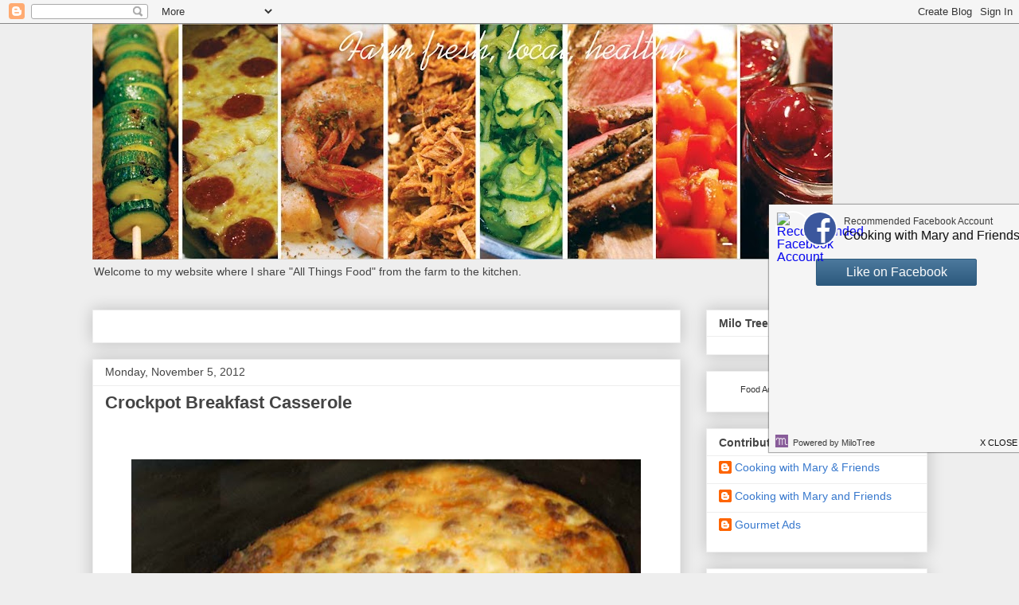

--- FILE ---
content_type: text/html; charset=UTF-8
request_url: https://www.cookingwithmaryandfriends.com/2012/11/Crockpotbreakfastcasserole.html
body_size: 24930
content:
<!DOCTYPE html>
<html class='v2' dir='ltr' lang='en' xmlns='http://www.w3.org/1999/xhtml' xmlns:b='http://www.google.com/2005/gml/b' xmlns:data='http://www.google.com/2005/gml/data' xmlns:expr='http://www.google.com/2005/gml/expr'>
<head>
<link href='https://www.blogger.com/static/v1/widgets/335934321-css_bundle_v2.css' rel='stylesheet' type='text/css'/>
<meta content='8629f062d5398b8b9e591453bced225c' name='p:domain_verify'/>
<script defer='defer' src='//bcdn.grmtas.com/pub/ga_pub_2802.js' type='text/javascript'></script>
<meta content='width=1100' name='viewport'/>
<meta content='text/html; charset=UTF-8' http-equiv='Content-Type'/>
<meta content='blogger' name='generator'/>
<link href='https://www.cookingwithmaryandfriends.com/favicon.ico' rel='icon' type='image/x-icon'/>
<link href='https://www.cookingwithmaryandfriends.com/2012/11/Crockpotbreakfastcasserole.html' rel='canonical'/>
<link rel="alternate" type="application/atom+xml" title="Cooking With Mary and Friends - Atom" href="https://www.cookingwithmaryandfriends.com/feeds/posts/default" />
<link rel="alternate" type="application/rss+xml" title="Cooking With Mary and Friends - RSS" href="https://www.cookingwithmaryandfriends.com/feeds/posts/default?alt=rss" />
<link rel="service.post" type="application/atom+xml" title="Cooking With Mary and Friends - Atom" href="https://www.blogger.com/feeds/3276901805211840279/posts/default" />

<link rel="alternate" type="application/atom+xml" title="Cooking With Mary and Friends - Atom" href="https://www.cookingwithmaryandfriends.com/feeds/3490797673069333260/comments/default" />
<!--Can't find substitution for tag [blog.ieCssRetrofitLinks]-->
<link href='https://blogger.googleusercontent.com/img/a/AVvXsEi7Z3LRcJnj5eRb92_IRS4AqGiXF7A3n4ILNQfminwQv0NygxFuGsZB_avfmGGp0KJV-bWe0qCj8UHbf_2wWAT5xAz9JlLQOncp85P75hJF4Xrz2QU8Rf36_ilNar7c_UkOegSYYHVdAIxZ7if2Ywbs2JryhyW3bLpoIqL4yeV3biDOAxmIhFilBqUM=w640-h456' rel='image_src'/>
<meta content='Crockpot Breakfast Casserole' name='description'/>
<meta content='https://www.cookingwithmaryandfriends.com/2012/11/Crockpotbreakfastcasserole.html' property='og:url'/>
<meta content='Crockpot Breakfast Casserole' property='og:title'/>
<meta content='Crockpot Breakfast Casserole' property='og:description'/>
<meta content='https://blogger.googleusercontent.com/img/a/AVvXsEi7Z3LRcJnj5eRb92_IRS4AqGiXF7A3n4ILNQfminwQv0NygxFuGsZB_avfmGGp0KJV-bWe0qCj8UHbf_2wWAT5xAz9JlLQOncp85P75hJF4Xrz2QU8Rf36_ilNar7c_UkOegSYYHVdAIxZ7if2Ywbs2JryhyW3bLpoIqL4yeV3biDOAxmIhFilBqUM=w1200-h630-p-k-no-nu' property='og:image'/>
<title>Cooking With Mary and Friends: Crockpot Breakfast Casserole</title>
<style id='page-skin-1' type='text/css'><!--
/*
-----------------------------------------------
Blogger Template Style
Name:     Awesome Inc.
Designer: Tina Chen
URL:      tinachen.org
----------------------------------------------- */
/* Variable definitions
====================
<Variable name="keycolor" description="Main Color" type="color" default="#ffffff"/>
<Group description="Page" selector="body">
<Variable name="body.font" description="Font" type="font"
default="normal normal 13px Arial, Tahoma, Helvetica, FreeSans, sans-serif"/>
<Variable name="body.background.color" description="Background Color" type="color" default="#000000"/>
<Variable name="body.text.color" description="Text Color" type="color" default="#ffffff"/>
</Group>
<Group description="Links" selector=".main-inner">
<Variable name="link.color" description="Link Color" type="color" default="#888888"/>
<Variable name="link.visited.color" description="Visited Color" type="color" default="#444444"/>
<Variable name="link.hover.color" description="Hover Color" type="color" default="#cccccc"/>
</Group>
<Group description="Blog Title" selector=".header h1">
<Variable name="header.font" description="Title Font" type="font"
default="normal bold 40px Arial, Tahoma, Helvetica, FreeSans, sans-serif"/>
<Variable name="header.text.color" description="Title Color" type="color" default="#444444" />
<Variable name="header.background.color" description="Header Background" type="color" default="transparent" />
</Group>
<Group description="Blog Description" selector=".header .description">
<Variable name="description.font" description="Font" type="font"
default="normal normal 14px Arial, Tahoma, Helvetica, FreeSans, sans-serif"/>
<Variable name="description.text.color" description="Text Color" type="color"
default="#444444" />
</Group>
<Group description="Tabs Text" selector=".tabs-inner .widget li a">
<Variable name="tabs.font" description="Font" type="font"
default="normal bold 14px Arial, Tahoma, Helvetica, FreeSans, sans-serif"/>
<Variable name="tabs.text.color" description="Text Color" type="color" default="#444444"/>
<Variable name="tabs.selected.text.color" description="Selected Color" type="color" default="#444444"/>
</Group>
<Group description="Tabs Background" selector=".tabs-outer .PageList">
<Variable name="tabs.background.color" description="Background Color" type="color" default="#141414"/>
<Variable name="tabs.selected.background.color" description="Selected Color" type="color" default="#444444"/>
<Variable name="tabs.border.color" description="Border Color" type="color" default="#eeeeee"/>
</Group>
<Group description="Date Header" selector=".main-inner .widget h2.date-header, .main-inner .widget h2.date-header span">
<Variable name="date.font" description="Font" type="font"
default="normal normal 14px Arial, Tahoma, Helvetica, FreeSans, sans-serif"/>
<Variable name="date.text.color" description="Text Color" type="color" default="#666666"/>
<Variable name="date.border.color" description="Border Color" type="color" default="#eeeeee"/>
</Group>
<Group description="Post Title" selector="h3.post-title, h4, h3.post-title a">
<Variable name="post.title.font" description="Font" type="font"
default="normal bold 22px Arial, Tahoma, Helvetica, FreeSans, sans-serif"/>
<Variable name="post.title.text.color" description="Text Color" type="color" default="#444444"/>
</Group>
<Group description="Post Background" selector=".post">
<Variable name="post.background.color" description="Background Color" type="color" default="#ffffff" />
<Variable name="post.border.color" description="Border Color" type="color" default="#eeeeee" />
<Variable name="post.border.bevel.color" description="Bevel Color" type="color" default="#eeeeee"/>
</Group>
<Group description="Gadget Title" selector="h2">
<Variable name="widget.title.font" description="Font" type="font"
default="normal bold 14px Arial, Tahoma, Helvetica, FreeSans, sans-serif"/>
<Variable name="widget.title.text.color" description="Text Color" type="color" default="#444444"/>
</Group>
<Group description="Gadget Text" selector=".sidebar .widget">
<Variable name="widget.font" description="Font" type="font"
default="normal normal 14px Arial, Tahoma, Helvetica, FreeSans, sans-serif"/>
<Variable name="widget.text.color" description="Text Color" type="color" default="#444444"/>
<Variable name="widget.alternate.text.color" description="Alternate Color" type="color" default="#666666"/>
</Group>
<Group description="Gadget Links" selector=".sidebar .widget">
<Variable name="widget.link.color" description="Link Color" type="color" default="#3778cd"/>
<Variable name="widget.link.visited.color" description="Visited Color" type="color" default="#4d469c"/>
<Variable name="widget.link.hover.color" description="Hover Color" type="color" default="#3778cd"/>
</Group>
<Group description="Gadget Background" selector=".sidebar .widget">
<Variable name="widget.background.color" description="Background Color" type="color" default="#141414"/>
<Variable name="widget.border.color" description="Border Color" type="color" default="#222222"/>
<Variable name="widget.border.bevel.color" description="Bevel Color" type="color" default="#000000"/>
</Group>
<Group description="Sidebar Background" selector=".column-left-inner .column-right-inner">
<Variable name="widget.outer.background.color" description="Background Color" type="color" default="transparent" />
</Group>
<Group description="Images" selector=".main-inner">
<Variable name="image.background.color" description="Background Color" type="color" default="transparent"/>
<Variable name="image.border.color" description="Border Color" type="color" default="transparent"/>
</Group>
<Group description="Feed" selector=".blog-feeds">
<Variable name="feed.text.color" description="Text Color" type="color" default="#444444"/>
</Group>
<Group description="Feed Links" selector=".blog-feeds">
<Variable name="feed.link.color" description="Link Color" type="color" default="#3778cd"/>
<Variable name="feed.link.visited.color" description="Visited Color" type="color" default="#4d469c"/>
<Variable name="feed.link.hover.color" description="Hover Color" type="color" default="#3778cd"/>
</Group>
<Group description="Pager" selector=".blog-pager">
<Variable name="pager.background.color" description="Background Color" type="color" default="#ffffff" />
</Group>
<Group description="Footer" selector=".footer-outer">
<Variable name="footer.background.color" description="Background Color" type="color" default="#ffffff" />
<Variable name="footer.text.color" description="Text Color" type="color" default="#444444" />
</Group>
<Variable name="title.shadow.spread" description="Title Shadow" type="length" default="-1px" min="-1px" max="100px"/>
<Variable name="body.background" description="Body Background" type="background"
color="#eeeeee"
default="$(color) none repeat scroll top left"/>
<Variable name="body.background.gradient.cap" description="Body Gradient Cap" type="url"
default="none"/>
<Variable name="body.background.size" description="Body Background Size" type="string" default="auto"/>
<Variable name="tabs.background.gradient" description="Tabs Background Gradient" type="url"
default="none"/>
<Variable name="header.background.gradient" description="Header Background Gradient" type="url" default="none" />
<Variable name="header.padding.top" description="Header Top Padding" type="length" default="22px" min="0" max="100px"/>
<Variable name="header.margin.top" description="Header Top Margin" type="length" default="0" min="0" max="100px"/>
<Variable name="header.margin.bottom" description="Header Bottom Margin" type="length" default="0" min="0" max="100px"/>
<Variable name="widget.padding.top" description="Widget Padding Top" type="length" default="8px" min="0" max="20px"/>
<Variable name="widget.padding.side" description="Widget Padding Side" type="length" default="15px" min="0" max="100px"/>
<Variable name="widget.outer.margin.top" description="Widget Top Margin" type="length" default="0" min="0" max="100px"/>
<Variable name="widget.outer.background.gradient" description="Gradient" type="url" default="none" />
<Variable name="widget.border.radius" description="Gadget Border Radius" type="length" default="0" min="0" max="100px"/>
<Variable name="outer.shadow.spread" description="Outer Shadow Size" type="length" default="0" min="0" max="100px"/>
<Variable name="date.header.border.radius.top" description="Date Header Border Radius Top" type="length" default="0" min="0" max="100px"/>
<Variable name="date.header.position" description="Date Header Position" type="length" default="15px" min="0" max="100px"/>
<Variable name="date.space" description="Date Space" type="length" default="30px" min="0" max="100px"/>
<Variable name="date.position" description="Date Float" type="string" default="static" />
<Variable name="date.padding.bottom" description="Date Padding Bottom" type="length" default="0" min="0" max="100px"/>
<Variable name="date.border.size" description="Date Border Size" type="length" default="0" min="0" max="10px"/>
<Variable name="date.background" description="Date Background" type="background" color="transparent"
default="$(color) none no-repeat scroll top left" />
<Variable name="date.first.border.radius.top" description="Date First top radius" type="length" default="0" min="0" max="100px"/>
<Variable name="date.last.space.bottom" description="Date Last Space Bottom" type="length"
default="20px" min="0" max="100px"/>
<Variable name="date.last.border.radius.bottom" description="Date Last bottom radius" type="length" default="0" min="0" max="100px"/>
<Variable name="post.first.padding.top" description="First Post Padding Top" type="length" default="0" min="0" max="100px"/>
<Variable name="image.shadow.spread" description="Image Shadow Size" type="length" default="0" min="0" max="100px"/>
<Variable name="image.border.radius" description="Image Border Radius" type="length" default="0" min="0" max="100px"/>
<Variable name="separator.outdent" description="Separator Outdent" type="length" default="15px" min="0" max="100px"/>
<Variable name="title.separator.border.size" description="Widget Title Border Size" type="length" default="1px" min="0" max="10px"/>
<Variable name="list.separator.border.size" description="List Separator Border Size" type="length" default="1px" min="0" max="10px"/>
<Variable name="shadow.spread" description="Shadow Size" type="length" default="0" min="0" max="100px"/>
<Variable name="startSide" description="Side where text starts in blog language" type="automatic" default="left"/>
<Variable name="endSide" description="Side where text ends in blog language" type="automatic" default="right"/>
<Variable name="date.side" description="Side where date header is placed" type="string" default="right"/>
<Variable name="pager.border.radius.top" description="Pager Border Top Radius" type="length" default="0" min="0" max="100px"/>
<Variable name="pager.space.top" description="Pager Top Space" type="length" default="1em" min="0" max="20em"/>
<Variable name="footer.background.gradient" description="Background Gradient" type="url" default="none" />
<Variable name="mobile.background.size" description="Mobile Background Size" type="string"
default="auto"/>
<Variable name="mobile.background.overlay" description="Mobile Background Overlay" type="string"
default="transparent none repeat scroll top left"/>
<Variable name="mobile.button.color" description="Mobile Button Color" type="color" default="#ffffff" />
*/
/* Content
----------------------------------------------- */
body {
font: normal normal 13px Arial, Tahoma, Helvetica, FreeSans, sans-serif;
color: #444444;
background: #eeeeee none repeat scroll top left;
}
html body .content-outer {
min-width: 0;
max-width: 100%;
width: 100%;
}
a:link {
text-decoration: none;
color: #3778cd;
}
a:visited {
text-decoration: none;
color: #4d469c;
}
a:hover {
text-decoration: underline;
color: #3778cd;
}
.body-fauxcolumn-outer .cap-top {
position: absolute;
z-index: 1;
height: 276px;
width: 100%;
background: transparent none repeat-x scroll top left;
_background-image: none;
}
/* Columns
----------------------------------------------- */
.content-inner {
padding: 0;
}
.header-inner .section {
margin: 0 16px;
}
.tabs-inner .section {
margin: 0 16px;
}
.main-inner {
padding-top: 30px;
}
.main-inner .column-center-inner,
.main-inner .column-left-inner,
.main-inner .column-right-inner {
padding: 0 5px;
}
*+html body .main-inner .column-center-inner {
margin-top: -30px;
}
#layout .main-inner .column-center-inner {
margin-top: 0;
}
/* Header
----------------------------------------------- */
.header-outer {
margin: 0 0 0 0;
background: transparent none repeat scroll 0 0;
}
.Header h1 {
font: normal bold 40px Arial, Tahoma, Helvetica, FreeSans, sans-serif;
color: #444444;
text-shadow: 0 0 -1px #000000;
}
.Header h1 a {
color: #444444;
}
.Header .description {
font: normal normal 14px Arial, Tahoma, Helvetica, FreeSans, sans-serif;
color: #444444;
}
.header-inner .Header .titlewrapper,
.header-inner .Header .descriptionwrapper {
padding-left: 0;
padding-right: 0;
margin-bottom: 0;
}
.header-inner .Header .titlewrapper {
padding-top: 22px;
}
/* Tabs
----------------------------------------------- */
.tabs-outer {
overflow: hidden;
position: relative;
background: #eeeeee url(https://resources.blogblog.com/blogblog/data/1kt/awesomeinc/tabs_gradient_light.png) repeat scroll 0 0;
}
#layout .tabs-outer {
overflow: visible;
}
.tabs-cap-top, .tabs-cap-bottom {
position: absolute;
width: 100%;
border-top: 1px solid #999999;
}
.tabs-cap-bottom {
bottom: 0;
}
.tabs-inner .widget li a {
display: inline-block;
margin: 0;
padding: .6em 1.5em;
font: normal bold 14px Arial, Tahoma, Helvetica, FreeSans, sans-serif;
color: #444444;
border-top: 1px solid #999999;
border-bottom: 1px solid #999999;
border-left: 1px solid #999999;
height: 16px;
line-height: 16px;
}
.tabs-inner .widget li:last-child a {
border-right: 1px solid #999999;
}
.tabs-inner .widget li.selected a, .tabs-inner .widget li a:hover {
background: #666666 url(https://resources.blogblog.com/blogblog/data/1kt/awesomeinc/tabs_gradient_light.png) repeat-x scroll 0 -100px;
color: #ffffff;
}
/* Headings
----------------------------------------------- */
h2 {
font: normal bold 14px Arial, Tahoma, Helvetica, FreeSans, sans-serif;
color: #444444;
}
/* Widgets
----------------------------------------------- */
.main-inner .section {
margin: 0 27px;
padding: 0;
}
.main-inner .column-left-outer,
.main-inner .column-right-outer {
margin-top: 0;
}
#layout .main-inner .column-left-outer,
#layout .main-inner .column-right-outer {
margin-top: 0;
}
.main-inner .column-left-inner,
.main-inner .column-right-inner {
background: transparent none repeat 0 0;
-moz-box-shadow: 0 0 0 rgba(0, 0, 0, .2);
-webkit-box-shadow: 0 0 0 rgba(0, 0, 0, .2);
-goog-ms-box-shadow: 0 0 0 rgba(0, 0, 0, .2);
box-shadow: 0 0 0 rgba(0, 0, 0, .2);
-moz-border-radius: 0;
-webkit-border-radius: 0;
-goog-ms-border-radius: 0;
border-radius: 0;
}
#layout .main-inner .column-left-inner,
#layout .main-inner .column-right-inner {
margin-top: 0;
}
.sidebar .widget {
font: normal normal 14px Arial, Tahoma, Helvetica, FreeSans, sans-serif;
color: #444444;
}
.sidebar .widget a:link {
color: #3778cd;
}
.sidebar .widget a:visited {
color: #4d469c;
}
.sidebar .widget a:hover {
color: #3778cd;
}
.sidebar .widget h2 {
text-shadow: 0 0 -1px #000000;
}
.main-inner .widget {
background-color: #ffffff;
border: 1px solid #eeeeee;
padding: 0 15px 15px;
margin: 20px -16px;
-moz-box-shadow: 0 0 20px rgba(0, 0, 0, .2);
-webkit-box-shadow: 0 0 20px rgba(0, 0, 0, .2);
-goog-ms-box-shadow: 0 0 20px rgba(0, 0, 0, .2);
box-shadow: 0 0 20px rgba(0, 0, 0, .2);
-moz-border-radius: 0;
-webkit-border-radius: 0;
-goog-ms-border-radius: 0;
border-radius: 0;
}
.main-inner .widget h2 {
margin: 0 -15px;
padding: .6em 15px .5em;
border-bottom: 1px solid transparent;
}
.footer-inner .widget h2 {
padding: 0 0 .4em;
border-bottom: 1px solid transparent;
}
.main-inner .widget h2 + div, .footer-inner .widget h2 + div {
border-top: 1px solid #eeeeee;
padding-top: 8px;
}
.main-inner .widget .widget-content {
margin: 0 -15px;
padding: 7px 15px 0;
}
.main-inner .widget ul, .main-inner .widget #ArchiveList ul.flat {
margin: -8px -15px 0;
padding: 0;
list-style: none;
}
.main-inner .widget #ArchiveList {
margin: -8px 0 0;
}
.main-inner .widget ul li, .main-inner .widget #ArchiveList ul.flat li {
padding: .5em 15px;
text-indent: 0;
color: #666666;
border-top: 1px solid #eeeeee;
border-bottom: 1px solid transparent;
}
.main-inner .widget #ArchiveList ul li {
padding-top: .25em;
padding-bottom: .25em;
}
.main-inner .widget ul li:first-child, .main-inner .widget #ArchiveList ul.flat li:first-child {
border-top: none;
}
.main-inner .widget ul li:last-child, .main-inner .widget #ArchiveList ul.flat li:last-child {
border-bottom: none;
}
.post-body {
position: relative;
}
.main-inner .widget .post-body ul {
padding: 0 2.5em;
margin: .5em 0;
list-style: disc;
}
.main-inner .widget .post-body ul li {
padding: 0.25em 0;
margin-bottom: .25em;
color: #444444;
border: none;
}
.footer-inner .widget ul {
padding: 0;
list-style: none;
}
.widget .zippy {
color: #666666;
}
/* Posts
----------------------------------------------- */
body .main-inner .Blog {
padding: 0;
margin-bottom: 1em;
background-color: transparent;
border: none;
-moz-box-shadow: 0 0 0 rgba(0, 0, 0, 0);
-webkit-box-shadow: 0 0 0 rgba(0, 0, 0, 0);
-goog-ms-box-shadow: 0 0 0 rgba(0, 0, 0, 0);
box-shadow: 0 0 0 rgba(0, 0, 0, 0);
}
.main-inner .section:last-child .Blog:last-child {
padding: 0;
margin-bottom: 1em;
}
.main-inner .widget h2.date-header {
margin: 0 -15px 1px;
padding: 0 0 0 0;
font: normal normal 14px Arial, Tahoma, Helvetica, FreeSans, sans-serif;
color: #444444;
background: transparent none no-repeat scroll top left;
border-top: 0 solid #eeeeee;
border-bottom: 1px solid transparent;
-moz-border-radius-topleft: 0;
-moz-border-radius-topright: 0;
-webkit-border-top-left-radius: 0;
-webkit-border-top-right-radius: 0;
border-top-left-radius: 0;
border-top-right-radius: 0;
position: static;
bottom: 100%;
right: 15px;
text-shadow: 0 0 -1px #000000;
}
.main-inner .widget h2.date-header span {
font: normal normal 14px Arial, Tahoma, Helvetica, FreeSans, sans-serif;
display: block;
padding: .5em 15px;
border-left: 0 solid #eeeeee;
border-right: 0 solid #eeeeee;
}
.date-outer {
position: relative;
margin: 30px 0 20px;
padding: 0 15px;
background-color: #ffffff;
border: 1px solid #eeeeee;
-moz-box-shadow: 0 0 20px rgba(0, 0, 0, .2);
-webkit-box-shadow: 0 0 20px rgba(0, 0, 0, .2);
-goog-ms-box-shadow: 0 0 20px rgba(0, 0, 0, .2);
box-shadow: 0 0 20px rgba(0, 0, 0, .2);
-moz-border-radius: 0;
-webkit-border-radius: 0;
-goog-ms-border-radius: 0;
border-radius: 0;
}
.date-outer:first-child {
margin-top: 0;
}
.date-outer:last-child {
margin-bottom: 20px;
-moz-border-radius-bottomleft: 0;
-moz-border-radius-bottomright: 0;
-webkit-border-bottom-left-radius: 0;
-webkit-border-bottom-right-radius: 0;
-goog-ms-border-bottom-left-radius: 0;
-goog-ms-border-bottom-right-radius: 0;
border-bottom-left-radius: 0;
border-bottom-right-radius: 0;
}
.date-posts {
margin: 0 -15px;
padding: 0 15px;
clear: both;
}
.post-outer, .inline-ad {
border-top: 1px solid #eeeeee;
margin: 0 -15px;
padding: 15px 15px;
}
.post-outer {
padding-bottom: 10px;
}
.post-outer:first-child {
padding-top: 0;
border-top: none;
}
.post-outer:last-child, .inline-ad:last-child {
border-bottom: none;
}
.post-body {
position: relative;
}
.post-body img {
padding: 8px;
background: transparent;
border: 1px solid transparent;
-moz-box-shadow: 0 0 0 rgba(0, 0, 0, .2);
-webkit-box-shadow: 0 0 0 rgba(0, 0, 0, .2);
box-shadow: 0 0 0 rgba(0, 0, 0, .2);
-moz-border-radius: 0;
-webkit-border-radius: 0;
border-radius: 0;
}
h3.post-title, h4 {
font: normal bold 22px Arial, Tahoma, Helvetica, FreeSans, sans-serif;
color: #444444;
}
h3.post-title a {
font: normal bold 22px Arial, Tahoma, Helvetica, FreeSans, sans-serif;
color: #444444;
}
h3.post-title a:hover {
color: #3778cd;
text-decoration: underline;
}
.post-header {
margin: 0 0 1em;
}
.post-body {
line-height: 1.4;
}
.post-outer h2 {
color: #444444;
}
.post-footer {
margin: 1.5em 0 0;
}
#blog-pager {
padding: 15px;
font-size: 120%;
background-color: #ffffff;
border: 1px solid #eeeeee;
-moz-box-shadow: 0 0 20px rgba(0, 0, 0, .2);
-webkit-box-shadow: 0 0 20px rgba(0, 0, 0, .2);
-goog-ms-box-shadow: 0 0 20px rgba(0, 0, 0, .2);
box-shadow: 0 0 20px rgba(0, 0, 0, .2);
-moz-border-radius: 0;
-webkit-border-radius: 0;
-goog-ms-border-radius: 0;
border-radius: 0;
-moz-border-radius-topleft: 0;
-moz-border-radius-topright: 0;
-webkit-border-top-left-radius: 0;
-webkit-border-top-right-radius: 0;
-goog-ms-border-top-left-radius: 0;
-goog-ms-border-top-right-radius: 0;
border-top-left-radius: 0;
border-top-right-radius-topright: 0;
margin-top: 1em;
}
.blog-feeds, .post-feeds {
margin: 1em 0;
text-align: center;
color: #444444;
}
.blog-feeds a, .post-feeds a {
color: #3778cd;
}
.blog-feeds a:visited, .post-feeds a:visited {
color: #4d469c;
}
.blog-feeds a:hover, .post-feeds a:hover {
color: #3778cd;
}
.post-outer .comments {
margin-top: 2em;
}
/* Comments
----------------------------------------------- */
.comments .comments-content .icon.blog-author {
background-repeat: no-repeat;
background-image: url([data-uri]);
}
.comments .comments-content .loadmore a {
border-top: 1px solid #999999;
border-bottom: 1px solid #999999;
}
.comments .continue {
border-top: 2px solid #999999;
}
/* Footer
----------------------------------------------- */
.footer-outer {
margin: -20px 0 -1px;
padding: 20px 0 0;
color: #444444;
overflow: hidden;
}
.footer-fauxborder-left {
border-top: 1px solid #eeeeee;
background: #ffffff none repeat scroll 0 0;
-moz-box-shadow: 0 0 20px rgba(0, 0, 0, .2);
-webkit-box-shadow: 0 0 20px rgba(0, 0, 0, .2);
-goog-ms-box-shadow: 0 0 20px rgba(0, 0, 0, .2);
box-shadow: 0 0 20px rgba(0, 0, 0, .2);
margin: 0 -20px;
}
/* Mobile
----------------------------------------------- */
body.mobile {
background-size: auto;
}
.mobile .body-fauxcolumn-outer {
background: transparent none repeat scroll top left;
}
*+html body.mobile .main-inner .column-center-inner {
margin-top: 0;
}
.mobile .main-inner .widget {
padding: 0 0 15px;
}
.mobile .main-inner .widget h2 + div,
.mobile .footer-inner .widget h2 + div {
border-top: none;
padding-top: 0;
}
.mobile .footer-inner .widget h2 {
padding: 0.5em 0;
border-bottom: none;
}
.mobile .main-inner .widget .widget-content {
margin: 0;
padding: 7px 0 0;
}
.mobile .main-inner .widget ul,
.mobile .main-inner .widget #ArchiveList ul.flat {
margin: 0 -15px 0;
}
.mobile .main-inner .widget h2.date-header {
right: 0;
}
.mobile .date-header span {
padding: 0.4em 0;
}
.mobile .date-outer:first-child {
margin-bottom: 0;
border: 1px solid #eeeeee;
-moz-border-radius-topleft: 0;
-moz-border-radius-topright: 0;
-webkit-border-top-left-radius: 0;
-webkit-border-top-right-radius: 0;
-goog-ms-border-top-left-radius: 0;
-goog-ms-border-top-right-radius: 0;
border-top-left-radius: 0;
border-top-right-radius: 0;
}
.mobile .date-outer {
border-color: #eeeeee;
border-width: 0 1px 1px;
}
.mobile .date-outer:last-child {
margin-bottom: 0;
}
.mobile .main-inner {
padding: 0;
}
.mobile .header-inner .section {
margin: 0;
}
.mobile .post-outer, .mobile .inline-ad {
padding: 5px 0;
}
.mobile .tabs-inner .section {
margin: 0 10px;
}
.mobile .main-inner .widget h2 {
margin: 0;
padding: 0;
}
.mobile .main-inner .widget h2.date-header span {
padding: 0;
}
.mobile .main-inner .widget .widget-content {
margin: 0;
padding: 7px 0 0;
}
.mobile #blog-pager {
border: 1px solid transparent;
background: #ffffff none repeat scroll 0 0;
}
.mobile .main-inner .column-left-inner,
.mobile .main-inner .column-right-inner {
background: transparent none repeat 0 0;
-moz-box-shadow: none;
-webkit-box-shadow: none;
-goog-ms-box-shadow: none;
box-shadow: none;
}
.mobile .date-posts {
margin: 0;
padding: 0;
}
.mobile .footer-fauxborder-left {
margin: 0;
border-top: inherit;
}
.mobile .main-inner .section:last-child .Blog:last-child {
margin-bottom: 0;
}
.mobile-index-contents {
color: #444444;
}
.mobile .mobile-link-button {
background: #3778cd url(https://resources.blogblog.com/blogblog/data/1kt/awesomeinc/tabs_gradient_light.png) repeat scroll 0 0;
}
.mobile-link-button a:link, .mobile-link-button a:visited {
color: #ffffff;
}
.mobile .tabs-inner .PageList .widget-content {
background: transparent;
border-top: 1px solid;
border-color: #999999;
color: #444444;
}
.mobile .tabs-inner .PageList .widget-content .pagelist-arrow {
border-left: 1px solid #999999;
}

--></style>
<style id='template-skin-1' type='text/css'><!--
body {
min-width: 1081px;
}
.content-outer, .content-fauxcolumn-outer, .region-inner {
min-width: 1081px;
max-width: 1081px;
_width: 1081px;
}
.main-inner .columns {
padding-left: 0;
padding-right: 310px;
}
.main-inner .fauxcolumn-center-outer {
left: 0;
right: 310px;
/* IE6 does not respect left and right together */
_width: expression(this.parentNode.offsetWidth -
parseInt("0") -
parseInt("310px") + 'px');
}
.main-inner .fauxcolumn-left-outer {
width: 0;
}
.main-inner .fauxcolumn-right-outer {
width: 310px;
}
.main-inner .column-left-outer {
width: 0;
right: 100%;
margin-left: -0;
}
.main-inner .column-right-outer {
width: 310px;
margin-right: -310px;
}
#layout {
min-width: 0;
}
#layout .content-outer {
min-width: 0;
width: 800px;
}
#layout .region-inner {
min-width: 0;
width: auto;
}
body#layout div.add_widget {
padding: 8px;
}
body#layout div.add_widget a {
margin-left: 32px;
}
--></style>
<script type='text/javascript'>
        (function(i,s,o,g,r,a,m){i['GoogleAnalyticsObject']=r;i[r]=i[r]||function(){
        (i[r].q=i[r].q||[]).push(arguments)},i[r].l=1*new Date();a=s.createElement(o),
        m=s.getElementsByTagName(o)[0];a.async=1;a.src=g;m.parentNode.insertBefore(a,m)
        })(window,document,'script','https://www.google-analytics.com/analytics.js','ga');
        ga('create', 'UA-106248544-1', 'auto', 'blogger');
        ga('blogger.send', 'pageview');
      </script>
<link href='https://www.blogger.com/dyn-css/authorization.css?targetBlogID=3276901805211840279&amp;zx=edafc372-4b2a-4329-bf23-d56da14cc4c7' media='none' onload='if(media!=&#39;all&#39;)media=&#39;all&#39;' rel='stylesheet'/><noscript><link href='https://www.blogger.com/dyn-css/authorization.css?targetBlogID=3276901805211840279&amp;zx=edafc372-4b2a-4329-bf23-d56da14cc4c7' rel='stylesheet'/></noscript>
<meta name='google-adsense-platform-account' content='ca-host-pub-1556223355139109'/>
<meta name='google-adsense-platform-domain' content='blogspot.com'/>

<!-- data-ad-client=ca-pub-1416997883851583 -->

</head>
<script>var pfHeaderImgUrl = '';var pfHeaderTagline = '';var pfdisableClickToDel = 0;var pfHideImages = 0;var pfImageDisplayStyle = 'right';var pfDisablePDF = 0;var pfDisableEmail = 0;var pfDisablePrint = 0;var pfCustomCSS = '';var pfBtVersion='2';(function(){var js,pf;pf=document.createElement('script');pf.type='text/javascript';pf.src='//cdn.printfriendly.com/printfriendly.js';document.getElementsByTagName('head')[0].appendChild(pf)})();</script><script type="text/javascript">var pfButtonHTML = '<a href="https://www.printfriendly.com" style="margin-top:0.5em; float:left;display:block; margin-right: 0.5em; color:#6D9F00; text-decoration:none;" class="printfriendly" onclick="window.print(); return false;" title="Printer Friendly and PDF"><img style="border:none;-webkit-box-shadow:none;box-shadow:none;" src="//cdn.printfriendly.com/buttons/printfriendly-button-md.png" alt="Print Friendly and PDF"/></a>'; var pfBloggerJs; pfBloggerJs = document.createElement("script"); pfBloggerJs.type ="text/javascript";pfBloggerJs.src= "//cdn.printfriendly.com/blogger.js"; document.getElementsByTagName("head")[0].appendChild(pfBloggerJs);</script>
<body class='loading'>
<div class='navbar section' id='navbar' name='Navbar'><div class='widget Navbar' data-version='1' id='Navbar1'><script type="text/javascript">
    function setAttributeOnload(object, attribute, val) {
      if(window.addEventListener) {
        window.addEventListener('load',
          function(){ object[attribute] = val; }, false);
      } else {
        window.attachEvent('onload', function(){ object[attribute] = val; });
      }
    }
  </script>
<div id="navbar-iframe-container"></div>
<script type="text/javascript" src="https://apis.google.com/js/platform.js"></script>
<script type="text/javascript">
      gapi.load("gapi.iframes:gapi.iframes.style.bubble", function() {
        if (gapi.iframes && gapi.iframes.getContext) {
          gapi.iframes.getContext().openChild({
              url: 'https://www.blogger.com/navbar/3276901805211840279?po\x3d3490797673069333260\x26origin\x3dhttps://www.cookingwithmaryandfriends.com',
              where: document.getElementById("navbar-iframe-container"),
              id: "navbar-iframe"
          });
        }
      });
    </script><script type="text/javascript">
(function() {
var script = document.createElement('script');
script.type = 'text/javascript';
script.src = '//pagead2.googlesyndication.com/pagead/js/google_top_exp.js';
var head = document.getElementsByTagName('head')[0];
if (head) {
head.appendChild(script);
}})();
</script>
</div></div>
<div class='body-fauxcolumns'>
<div class='fauxcolumn-outer body-fauxcolumn-outer'>
<div class='cap-top'>
<div class='cap-left'></div>
<div class='cap-right'></div>
</div>
<div class='fauxborder-left'>
<div class='fauxborder-right'></div>
<div class='fauxcolumn-inner'>
</div>
</div>
<div class='cap-bottom'>
<div class='cap-left'></div>
<div class='cap-right'></div>
</div>
</div>
</div>
<div class='content'>
<div class='content-fauxcolumns'>
<div class='fauxcolumn-outer content-fauxcolumn-outer'>
<div class='cap-top'>
<div class='cap-left'></div>
<div class='cap-right'></div>
</div>
<div class='fauxborder-left'>
<div class='fauxborder-right'></div>
<div class='fauxcolumn-inner'>
</div>
</div>
<div class='cap-bottom'>
<div class='cap-left'></div>
<div class='cap-right'></div>
</div>
</div>
</div>
<div class='content-outer'>
<div class='content-cap-top cap-top'>
<div class='cap-left'></div>
<div class='cap-right'></div>
</div>
<div class='fauxborder-left content-fauxborder-left'>
<div class='fauxborder-right content-fauxborder-right'></div>
<div class='content-inner'>
<header>
<!-- Global site tag (gtag.js) - Google Analytics -->
<script async='async' src='https://www.googletagmanager.com/gtag/js?id=UA-106248544-1'></script>
<script>
  window.dataLayer = window.dataLayer || [];
  function gtag(){dataLayer.push(arguments);}
  gtag('js', new Date());

  gtag('config', 'UA-106248544-1');
</script>
<div class='header-outer'>
<div class='header-cap-top cap-top'>
<div class='cap-left'></div>
<div class='cap-right'></div>
</div>
<div class='fauxborder-left header-fauxborder-left'>
<div class='fauxborder-right header-fauxborder-right'></div>
<div class='region-inner header-inner'>
<div class='header section' id='header' name='Header'><div class='widget Header' data-version='1' id='Header1'>
<div id='header-inner'>
<a href='https://www.cookingwithmaryandfriends.com/' style='display: block'>
<img alt='Cooking With Mary and Friends' height='296px; ' id='Header1_headerimg' src='https://blogger.googleusercontent.com/img/b/R29vZ2xl/AVvXsEhaZgxD2bsFMW9odqf5bpqPijShOW1mLKPNXhhlQ9qFDouEjZrWndXEprMMrBZdYaFOm5to8vbr2fUzHUtAnD_31e0yM-F0_rTNAQFfvignvoxWAspgUlvupfwCuZ0kiG826_U6vCD5ZhE/s930/_15_FacebookBanner.jpg' style='display: block' width='930px; '/>
</a>
<div class='descriptionwrapper'>
<p class='description'><span>Welcome to my website where I share "All Things Food" from the farm to the kitchen.</span></p>
</div>
</div>
</div></div>
</div>
</div>
<div class='header-cap-bottom cap-bottom'>
<div class='cap-left'></div>
<div class='cap-right'></div>
</div>
</div>
</header>
<div class='tabs-outer'>
<div class='tabs-cap-top cap-top'>
<div class='cap-left'></div>
<div class='cap-right'></div>
</div>
<div class='fauxborder-left tabs-fauxborder-left'>
<div class='fauxborder-right tabs-fauxborder-right'></div>
<div class='region-inner tabs-inner'>
<div class='tabs no-items section' id='crosscol' name='Cross-Column'></div>
<div class='tabs no-items section' id='crosscol-overflow' name='Cross-Column 2'></div>
</div>
</div>
<div class='tabs-cap-bottom cap-bottom'>
<div class='cap-left'></div>
<div class='cap-right'></div>
</div>
</div>
<div class='main-outer'>
<div class='main-cap-top cap-top'>
<div class='cap-left'></div>
<div class='cap-right'></div>
</div>
<div class='fauxborder-left main-fauxborder-left'>
<div class='fauxborder-right main-fauxborder-right'></div>
<div class='region-inner main-inner'>
<div class='columns fauxcolumns'>
<div class='fauxcolumn-outer fauxcolumn-center-outer'>
<div class='cap-top'>
<div class='cap-left'></div>
<div class='cap-right'></div>
</div>
<div class='fauxborder-left'>
<div class='fauxborder-right'></div>
<div class='fauxcolumn-inner'>
</div>
</div>
<div class='cap-bottom'>
<div class='cap-left'></div>
<div class='cap-right'></div>
</div>
</div>
<div class='fauxcolumn-outer fauxcolumn-left-outer'>
<div class='cap-top'>
<div class='cap-left'></div>
<div class='cap-right'></div>
</div>
<div class='fauxborder-left'>
<div class='fauxborder-right'></div>
<div class='fauxcolumn-inner'>
</div>
</div>
<div class='cap-bottom'>
<div class='cap-left'></div>
<div class='cap-right'></div>
</div>
</div>
<div class='fauxcolumn-outer fauxcolumn-right-outer'>
<div class='cap-top'>
<div class='cap-left'></div>
<div class='cap-right'></div>
</div>
<div class='fauxborder-left'>
<div class='fauxborder-right'></div>
<div class='fauxcolumn-inner'>
</div>
</div>
<div class='cap-bottom'>
<div class='cap-left'></div>
<div class='cap-right'></div>
</div>
</div>
<!-- corrects IE6 width calculation -->
<div class='columns-inner'>
<div class='column-center-outer'>
<div class='column-center-inner'>
<div class='main section' id='main' name='Main'><div class='widget HTML' data-version='1' id='HTML5'>
<div class='widget-content'>
<div id="ga_os_13294007" style="text-align: center; overflow: visible; visibility: visible;">
</div>
<br />
</div>
<div class='clear'></div>
</div><div class='widget Blog' data-version='1' id='Blog1'>
<div class='blog-posts hfeed'>

          <div class="date-outer">
        
<h2 class='date-header'><span>Monday, November 5, 2012</span></h2>

          <div class="date-posts">
        
<div class='post-outer'>
<div class='post hentry uncustomized-post-template' itemprop='blogPost' itemscope='itemscope' itemtype='http://schema.org/BlogPosting'>
<meta content='https://blogger.googleusercontent.com/img/a/AVvXsEi7Z3LRcJnj5eRb92_IRS4AqGiXF7A3n4ILNQfminwQv0NygxFuGsZB_avfmGGp0KJV-bWe0qCj8UHbf_2wWAT5xAz9JlLQOncp85P75hJF4Xrz2QU8Rf36_ilNar7c_UkOegSYYHVdAIxZ7if2Ywbs2JryhyW3bLpoIqL4yeV3biDOAxmIhFilBqUM=w640-h456' itemprop='image_url'/>
<meta content='3276901805211840279' itemprop='blogId'/>
<meta content='3490797673069333260' itemprop='postId'/>
<a name='3490797673069333260'></a>
<h3 class='post-title entry-title' itemprop='name'>
Crockpot Breakfast Casserole
</h3>
<div class='post-header'>
<div class='post-header-line-1'></div>
</div>
<div class='post-body entry-content' id='post-body-3490797673069333260' itemprop='articleBody'>
<div class="separator" style="clear: both; text-align: center;"><br /></div>
<em><br /></em><span style="font-family: verdana;"><span face="Verdana, sans-serif"><div class="separator" style="clear: both; text-align: center;"><a href="https://blogger.googleusercontent.com/img/a/AVvXsEi7Z3LRcJnj5eRb92_IRS4AqGiXF7A3n4ILNQfminwQv0NygxFuGsZB_avfmGGp0KJV-bWe0qCj8UHbf_2wWAT5xAz9JlLQOncp85P75hJF4Xrz2QU8Rf36_ilNar7c_UkOegSYYHVdAIxZ7if2Ywbs2JryhyW3bLpoIqL4yeV3biDOAxmIhFilBqUM=s1200" imageanchor="1" style="margin-left: 1em; margin-right: 1em;"><img border="0" data-original-height="854" data-original-width="1200" height="456" src="https://blogger.googleusercontent.com/img/a/AVvXsEi7Z3LRcJnj5eRb92_IRS4AqGiXF7A3n4ILNQfminwQv0NygxFuGsZB_avfmGGp0KJV-bWe0qCj8UHbf_2wWAT5xAz9JlLQOncp85P75hJF4Xrz2QU8Rf36_ilNar7c_UkOegSYYHVdAIxZ7if2Ywbs2JryhyW3bLpoIqL4yeV3biDOAxmIhFilBqUM=w640-h456" width="640" /></a></div><b><br />Updated December 2020</b></span></span><div><span style="font-family: verdana;"><span face="Verdana, sans-serif"><br /></span></span></div><div><span style="font-family: verdana;"><span face="Verdana, sans-serif">This is absolutely the BEST ever! So easy, quick and convenient. I've made it many times for weekend gatherings with friends and family, or for my husband's workplace, and it&nbsp;always gets rave reviews.&nbsp;</span><br />
<span face="Verdana, sans-serif"><span><br /></span>
<span>It is especially nice for Thanksgiving or Christmas morning, when something easy and satisfying is the key to everything! Spend a little time the night before, and wake up to this in the morning!&nbsp;&nbsp;</span></span><br /></span>
<span style="font-family: inherit;"><br /></span>
<br />
<div class="separator" style="clear: both; text-align: center;">
<a href="https://blogger.googleusercontent.com/img/b/R29vZ2xl/AVvXsEiKqO5z6g_g0WEVUTPSJzBW6Iai5nD7_1jU2LAr7wuYQPPbls2GTL5h6R_NNtI4r7akHTUPvjrrMXTVATDsmWJIUyuKsE-BTB-dmMOf4eckVhy2fpMJobz2I640t-5uqZvcOvgwgKUr5jo/s1600/breakfast+casserole.jpg" style="margin-left: 1em; margin-right: 1em;"><img border="0" data-original-height="1106" data-original-width="800" height="640" src="https://blogger.googleusercontent.com/img/b/R29vZ2xl/AVvXsEiKqO5z6g_g0WEVUTPSJzBW6Iai5nD7_1jU2LAr7wuYQPPbls2GTL5h6R_NNtI4r7akHTUPvjrrMXTVATDsmWJIUyuKsE-BTB-dmMOf4eckVhy2fpMJobz2I640t-5uqZvcOvgwgKUr5jo/s640/breakfast+casserole.jpg" width="462" /></a></div>
<span style="font-family: inherit;"><br /></span>
<span style="font-family: verdana;"><b><span face="Verdana, sans-serif" style="color: black; font-size: x-large; mso-fareast-font-family: &quot;Times New Roman&quot;;">RECIPE</span></b><br />
<span face="Verdana, sans-serif"><b><span style="color: black; mso-fareast-font-family: &quot;Times New Roman&quot;;">I</span></b><b><span style="color: black; mso-fareast-font-family: &quot;Times New Roman&quot;;"><span>n</span>gredients</span></b></span><br />
<span><span face="Verdana, sans-serif" style="color: #444444;">1 bag frozen cubed potatoes (32 oz)&nbsp;</span></span><br />
<span face="Verdana, sans-serif" style="color: #444444;">1 lb bacon (diced, cooked and drained), ham (cooked and cubed) or sausage (cooked and crumbled)&nbsp;</span><br />
<span face="&quot;Arial&quot;,&quot;sans-serif&quot;" style="color: black; mso-fareast-font-family: &quot;Times New Roman&quot;;"><span face="Verdana, sans-serif" style="color: #444444;">1 onion, diced</span></span><br />
<span face="&quot;Arial&quot;,&quot;sans-serif&quot;" style="color: black; mso-fareast-font-family: &quot;Times New Roman&quot;;"><span face="Verdana, sans-serif" style="color: #444444;">1 green bell pepper, diced</span></span><br />
<span face="&quot;Arial&quot;,&quot;sans-serif&quot;" style="color: black; mso-fareast-font-family: &quot;Times New Roman&quot;;"><span face="Verdana, sans-serif" style="color: #444444;">1 1/2 cups sharp cheddar or&nbsp;Monterey Jack cheese, shredded</span></span><br />
<span face="&quot;Arial&quot;,&quot;sans-serif&quot;" style="color: black; mso-fareast-font-family: &quot;Times New Roman&quot;;"><span face="Verdana, sans-serif" style="color: #444444;">1 dozen (12) eggs</span></span><br />
<span face="&quot;Arial&quot;,&quot;sans-serif&quot;" style="color: black; mso-fareast-font-family: &quot;Times New Roman&quot;;"><span face="Verdana, sans-serif" style="color: #444444;">1 cup milk</span></span><br />
<span face="&quot;Arial&quot;,&quot;sans-serif&quot;" style="color: black; mso-fareast-font-family: &quot;Times New Roman&quot;;"><span face="Verdana, sans-serif" style="color: #444444;">1 tsp salt</span></span><br />
<span face="&quot;Arial&quot;,&quot;sans-serif&quot;" style="color: black; mso-fareast-font-family: &quot;Times New Roman&quot;;"><span face="Verdana, sans-serif" style="color: #444444;">1 tsp pepper&nbsp;<em>(more or less to taste)</em></span></span><br />
<span face="&quot;Arial&quot;,&quot;sans-serif&quot;" style="color: black; mso-fareast-font-family: &quot;Times New Roman&quot;;"><em><span face="Verdana, sans-serif" style="color: #444444;">Optional - sliced mushrooms, sliced jalapeno peppers or diced red peppers</span></em></span><br />
<span face="Verdana, sans-serif"><span><span face="&quot;Arial&quot;,&quot;sans-serif&quot;" style="color: black; mso-fareast-font-family: &quot;Times New Roman&quot;;"><span style="color: black;"><strong><span style="color: #444444;"><br /></span></strong></span></span></span>
<span></span>
<span><span face="&quot;Arial&quot;,&quot;sans-serif&quot;" style="color: black; mso-fareast-font-family: &quot;Times New Roman&quot;;"><span style="color: black;"><strong><span style="color: #444444;">Method</span></strong></span></span><span style="background-color: white;"><br />Place a layer of frozen potatoes on the bottom of the slow cooker,
followed by a layer of bacon, ham or sausage; then onions, green pepper and cheese.&nbsp;</span></span></span><br />
<span face="Verdana, sans-serif"><span style="background-color: white;"><br /></span>
<span><span style="background-color: white;">Repeat the layering process two or three
more times, ending with a layer of cheese. Beat the eggs, milk, salt and pepper
together. Pour over the mixture in the slow cooker, cover and turn on low. Cook for 10-12
hours</span><span style="background-color: white;">.</span></span></span><br />
<span face="Verdana, sans-serif"><span style="background-color: white;"><span><br /></span></span>
<span style="background-color: white;"><span>Serve with&nbsp;hot sauce or salsa and additional shredded cheese, if desired.</span></span></span><br />
<span face="Verdana, sans-serif"><span style="background-color: white;"><span><br /></span></span>
<span style="background-color: white;">Also seen on <a href="https://www.southyourmouth.com/2018/11/sausage-egg-and-cheese-breakfast.html?fbclid=IwAR0Jzjd8B04EHOqLAGlht4LjWdNsyeJrVOmSTqBWd3CPxDeJzXWgS_F0_0Q" target="_blank"><b><span style="color: blue;">Weekend Potluck</span></b></a></span></span><br />
</span><div class="MsoNormal" style="background: white; line-height: normal; margin: 6pt 0in 6pt 3pt;">
<span style="font-family: verdana;"><span style="color: black; mso-fareast-font-family: &quot;Times New Roman&quot;;"><em><br /></em></span>
<span style="color: black; mso-fareast-font-family: &quot;Times New Roman&quot;;">Enjoy,</span></span><br />
<span style="color: purple; font-family: &quot;times&quot; , &quot;times new roman&quot; , serif; font-size: x-large; mso-fareast-font-family: &quot;Times New Roman&quot;;"><b><i>Mary</i></b></span><br />
<span style="background-color: transparent; font-family: inherit; font-size: x-small;"><br /></span>
<span style="background-color: transparent; font-family: inherit; font-size: x-small;">&#169; Cooking with Mary and Friends. Unauthorized use and/or duplication of this material without express and written permission from this blog&#8217;s author and/or owner is strictly prohibited. Excerpts and links may be used, provided that full and clear credit is given to Cooking with Mary and Friends with appropriate and specific direction to the original content.</span><br />
<span style="background-color: transparent; font-family: inherit; font-size: x-small;"><br /></span></div>
</div>
<div style='clear: both;'></div>
</div>
<div class='post-footer'>
<div class='post-footer-line post-footer-line-1'>
<span class='post-author vcard'>
</span>
<span class='post-timestamp'>
</span>
<span class='post-comment-link'>
</span>
<span class='post-icons'>
</span>
<div class='post-share-buttons goog-inline-block'>
<a class='goog-inline-block share-button sb-email' href='https://www.blogger.com/share-post.g?blogID=3276901805211840279&postID=3490797673069333260&target=email' target='_blank' title='Email This'><span class='share-button-link-text'>Email This</span></a><a class='goog-inline-block share-button sb-blog' href='https://www.blogger.com/share-post.g?blogID=3276901805211840279&postID=3490797673069333260&target=blog' onclick='window.open(this.href, "_blank", "height=270,width=475"); return false;' target='_blank' title='BlogThis!'><span class='share-button-link-text'>BlogThis!</span></a><a class='goog-inline-block share-button sb-twitter' href='https://www.blogger.com/share-post.g?blogID=3276901805211840279&postID=3490797673069333260&target=twitter' target='_blank' title='Share to X'><span class='share-button-link-text'>Share to X</span></a><a class='goog-inline-block share-button sb-facebook' href='https://www.blogger.com/share-post.g?blogID=3276901805211840279&postID=3490797673069333260&target=facebook' onclick='window.open(this.href, "_blank", "height=430,width=640"); return false;' target='_blank' title='Share to Facebook'><span class='share-button-link-text'>Share to Facebook</span></a><a class='goog-inline-block share-button sb-pinterest' href='https://www.blogger.com/share-post.g?blogID=3276901805211840279&postID=3490797673069333260&target=pinterest' target='_blank' title='Share to Pinterest'><span class='share-button-link-text'>Share to Pinterest</span></a>
</div>
</div>
<div class='post-footer-line post-footer-line-2'>
<span class='post-labels'>
Labels:
<a href='https://www.cookingwithmaryandfriends.com/search/label/breakfast%20casserole' rel='tag'>breakfast casserole</a>,
<a href='https://www.cookingwithmaryandfriends.com/search/label/crockpot' rel='tag'>crockpot</a>
</span>
</div>
<div class='post-footer-line post-footer-line-3'>
<span class='post-location'>
</span>
</div>
</div>
</div>
<div class='comments' id='comments'>
<a name='comments'></a>
</div>
</div>
<div class='inline-ad'>
</div>

        </div></div>
      
</div>
<div class='blog-pager' id='blog-pager'>
<span id='blog-pager-newer-link'>
<a class='blog-pager-newer-link' href='https://www.cookingwithmaryandfriends.com/2012/11/boston-baked-beans-for-pressure-canning.html' id='Blog1_blog-pager-newer-link' title='Newer Post'>Newer Post</a>
</span>
<span id='blog-pager-older-link'>
<a class='blog-pager-older-link' href='https://www.cookingwithmaryandfriends.com/2012/11/oatmeal-craisin-pecan-cookies.html' id='Blog1_blog-pager-older-link' title='Older Post'>Older Post</a>
</span>
<a class='home-link' href='https://www.cookingwithmaryandfriends.com/'>Home</a>
</div>
<div class='clear'></div>
<div class='post-feeds'>
</div>
</div><div class='widget HTML' data-version='1' id='HTML2'>
<div class='widget-content'>
<center>
<div id="ga_13305394"> </div>
</center>
</div>
<div class='clear'></div>
</div></div>
</div>
</div>
<div class='column-left-outer'>
<div class='column-left-inner'>
<aside>
</aside>
</div>
</div>
<div class='column-right-outer'>
<div class='column-right-inner'>
<aside>
<div class='sidebar section' id='sidebar-right-1'><div class='widget HTML' data-version='1' id='HTML1'>
<h2 class='title'>Milo Tree</h2>
<div class='widget-content'>
<script src="https://cdn001.milotree.com/container/003164milotree.js" async="async" defer="defer" ></script>
</div>
<div class='clear'></div>
</div><div class='widget HTML' data-version='1' id='HTML17'>
<div class='widget-content'>
<div id="ga_4473367"> </div><div style="text-align: right; width: 300px; padding: 5px 0;">
<div style="width: auto; padding: 4px 80px 0 0; float: right; display: inline-block; font-family: Verdana, Geneva, sans-serif; font-size: 11px; color: #333;"><a style="text-decoration: none; color: 
#333;font-weight: 100;" title="Food Advertising" href="http://www.gourmetads.com/" target="_blank" rel="noopener">Food Advertising</a> by <img style="float: right; border: none;" src="https://fc465d2a474ead6745f6-e5ad950a24ba0c7c880e1eee3807453f.ssl.cf2.rackcdn.com/gourmetads-logo.jpg" alt="logo" /></div>
</div>
</div>
<div class='clear'></div>
</div><div class='widget Profile' data-version='1' id='Profile1'>
<h2>Contributors</h2>
<div class='widget-content'>
<ul>
<li><a class='profile-name-link g-profile' href='https://www.blogger.com/profile/18201009954537645601' style='background-image: url(//www.blogger.com/img/logo-16.png);'>Cooking with Mary &amp; Friends</a></li>
<li><a class='profile-name-link g-profile' href='https://www.blogger.com/profile/10051459833788816798' style='background-image: url(//www.blogger.com/img/logo-16.png);'>Cooking with Mary and Friends</a></li>
<li><a class='profile-name-link g-profile' href='https://www.blogger.com/profile/07152014117169300006' style='background-image: url(//www.blogger.com/img/logo-16.png);'>Gourmet Ads</a></li>
</ul>
<div class='clear'></div>
</div>
</div><div class='widget BlogSearch' data-version='1' id='BlogSearch1'>
<h2 class='title'>Cooking with Mary and Friends</h2>
<div class='widget-content'>
<div id='BlogSearch1_form'>
<form action='https://www.cookingwithmaryandfriends.com/search' class='gsc-search-box' target='_top'>
<table cellpadding='0' cellspacing='0' class='gsc-search-box'>
<tbody>
<tr>
<td class='gsc-input'>
<input autocomplete='off' class='gsc-input' name='q' size='10' title='search' type='text' value=''/>
</td>
<td class='gsc-search-button'>
<input class='gsc-search-button' title='search' type='submit' value='Search'/>
</td>
</tr>
</tbody>
</table>
</form>
</div>
</div>
<div class='clear'></div>
</div><div class='widget HTML' data-version='1' id='HTML11'>
<div class='widget-content'>
<!-- BEGIN AddToAny for Blogger -->
<script type="text/template" class="blogger_addtoany_html">
<div class="a2a_kit a2a_kit_size_32 a2a_default_style">
    <a class="a2a_button_facebook"></a>
    <a class="a2a_button_twitter"></a>
    <a class="a2a_button_google_plus"></a>
    <a class="a2a_button_pinterest"></a>
    <a class="a2a_dd" href="http://www.addtoany.com/share_save"></a>
</div>
</script>
<script type="text/javascript">
(function(){
    var a = document.createElement('script');
    a.type = 'text/javascript';
    a.async = true;
    a.src = '//static.addtoany.com/js/blogger.js';
    var s = document.getElementsByTagName('script')[0];
    s.parentNode.insertBefore(a, s);
})();
</script>
<!-- END AddToAny for Blogger -->
</div>
<div class='clear'></div>
</div><div class='widget PopularPosts' data-version='1' id='PopularPosts1'>
<h2>Popular Posts</h2>
<div class='widget-content popular-posts'>
<ul>
<li>
<div class='item-content'>
<div class='item-thumbnail'>
<a href='https://www.cookingwithmaryandfriends.com/2015/09/german-brotchen.html' target='_blank'>
<img alt='' border='0' src='https://blogger.googleusercontent.com/img/b/R29vZ2xl/AVvXsEiiu52kxpkJA38Zi1Wg6oN59bwz5Peov6pC-snvTeuqxvS6VtEAMXt4dzu6q4uMDixntnrjVHWXd2E9IF5WsmB42a76_8WAd3hyphenhyphen30Oqce11bo9-WLdFl1_G4ucNj3qsywdx0AyFqh-N5Kg/w72-h72-p-k-no-nu/broetchen3.jpg'/>
</a>
</div>
<div class='item-title'><a href='https://www.cookingwithmaryandfriends.com/2015/09/german-brotchen.html'>German Brötchen</a></div>
<div class='item-snippet'>      We enjoyed this &quot;little bread&quot; many times while living in Germany, and I have been on a quest ever since to try to make them...</div>
</div>
<div style='clear: both;'></div>
</li>
<li>
<div class='item-content'>
<div class='item-thumbnail'>
<a href='https://www.cookingwithmaryandfriends.com/2012/04/easy-big-fat-yeast-rolls.html' target='_blank'>
<img alt='' border='0' src='https://blogger.googleusercontent.com/img/b/R29vZ2xl/AVvXsEjWXdD2tpaKKEKUSebZhOXUDATDyo5L3xttOM0JWPX4s3XZy8yPNVPkI9Eoq_jqvIXpXxHZkzuQO7-eBs1hsX3K_mS7963Ydwqj_aJEGB88hECNdrwIoJbXAZ4TvuO3Wsjap0XJXvUcYuoC/w72-h72-p-k-no-nu/rolls.jpg'/>
</a>
</div>
<div class='item-title'><a href='https://www.cookingwithmaryandfriends.com/2012/04/easy-big-fat-yeast-rolls.html'>Easy, Big Fat Yeast Rolls</a></div>
<div class='item-snippet'>  Easy, Big Fat Yeast Rolls baked by my daughter, Anne      Updated and Revised November 2021     I&#39;ve had lots of compliments on these ...</div>
</div>
<div style='clear: both;'></div>
</li>
<li>
<div class='item-content'>
<div class='item-thumbnail'>
<a href='https://www.cookingwithmaryandfriends.com/2012/11/Crockpotbreakfastcasserole.html' target='_blank'>
<img alt='' border='0' src='https://blogger.googleusercontent.com/img/a/AVvXsEi7Z3LRcJnj5eRb92_IRS4AqGiXF7A3n4ILNQfminwQv0NygxFuGsZB_avfmGGp0KJV-bWe0qCj8UHbf_2wWAT5xAz9JlLQOncp85P75hJF4Xrz2QU8Rf36_ilNar7c_UkOegSYYHVdAIxZ7if2Ywbs2JryhyW3bLpoIqL4yeV3biDOAxmIhFilBqUM=w72-h72-p-k-no-nu'/>
</a>
</div>
<div class='item-title'><a href='https://www.cookingwithmaryandfriends.com/2012/11/Crockpotbreakfastcasserole.html'>Crockpot Breakfast Casserole</a></div>
<div class='item-snippet'> Updated December 2020 This is absolutely the BEST ever! So easy, quick and convenient. I&#39;ve made it many times for weekend gatherings w...</div>
</div>
<div style='clear: both;'></div>
</li>
<li>
<div class='item-content'>
<div class='item-thumbnail'>
<a href='https://www.cookingwithmaryandfriends.com/2014/10/blackberry-buckle.html' target='_blank'>
<img alt='' border='0' src='https://blogger.googleusercontent.com/img/b/R29vZ2xl/AVvXsEiBreYCK3Gr5R8PzB1ATIfdfwSN7JxR4PgX3oRjW5TgxpFFrsriSwOG_TbtGpBVPC3pE2kAW10aVxo0ZyX0MAix1VU5_OPEgSJs_DcxL_lRmvjJqzNkOFuoZdJLab8qMkWHGt4c__xwjq-q/w72-h72-p-k-no-nu/blackberry+buckle.jpg'/>
</a>
</div>
<div class='item-title'><a href='https://www.cookingwithmaryandfriends.com/2014/10/blackberry-buckle.html'>Blackberry Buckle</a></div>
<div class='item-snippet'>   I had the very last of this season&#39;s blackberries tucked away in the freezer, so I decided to make this Blackberry Buckle today. &#160;It...</div>
</div>
<div style='clear: both;'></div>
</li>
<li>
<div class='item-content'>
<div class='item-thumbnail'>
<a href='https://www.cookingwithmaryandfriends.com/2017/04/cinnamon-roll-cake.html' target='_blank'>
<img alt='' border='0' src='https://blogger.googleusercontent.com/img/b/R29vZ2xl/AVvXsEhfecXSj4c2RG4y-nuWdscL0JbSlQ7C-QwbQyMbChtG7QlLJkQB4tNqcAOTluGv4tjJEf2CX_RZIP-BQ0RhVvK3h7m4IlNcLOZBzyj_lkY27HafqAhnfxCciKvdFtGajOblsvVZ3YnY750/w72-h72-p-k-no-nu/cinnamon+roll+cake3.jpg'/>
</a>
</div>
<div class='item-title'><a href='https://www.cookingwithmaryandfriends.com/2017/04/cinnamon-roll-cake.html'>Cinnamon Roll CAKE</a></div>
<div class='item-snippet'>   Imagine all the taste of a cinnamon roll in a cake format! Oh my, just close your eyes and imagine a bite with a nice hot cup of coffee o...</div>
</div>
<div style='clear: both;'></div>
</li>
<li>
<div class='item-content'>
<div class='item-thumbnail'>
<a href='https://www.cookingwithmaryandfriends.com/2016/06/old-fashioned-southern-squash-pickles.html' target='_blank'>
<img alt='' border='0' src='https://blogger.googleusercontent.com/img/b/R29vZ2xl/AVvXsEhdyuPIFr04f3FtnOv3XI2UHY1HWAsZhMFZyrC-kmGQqyOlFhtkVE9U_K0dz-27Ikkbxwf270nKgbnao7PW6LAbwf3FYOF4h59YmCFF9-EoACI5kzG1auM5cKHQ5hH3Bd7jD8uPzboSWAk/w72-h72-p-k-no-nu/pickles.jpg'/>
</a>
</div>
<div class='item-title'><a href='https://www.cookingwithmaryandfriends.com/2016/06/old-fashioned-southern-squash-pickles.html'>Old Fashioned Southern Squash Pickles</a></div>
<div class='item-snippet'>      S o why do we pickle vegetables?  Well in the South in particular, it became a way of preserving s ummer&#39;s bounty when little to n...</div>
</div>
<div style='clear: both;'></div>
</li>
<li>
<div class='item-content'>
<div class='item-thumbnail'>
<a href='https://www.cookingwithmaryandfriends.com/2013/10/caramel-apple-jam.html' target='_blank'>
<img alt='' border='0' src='https://blogger.googleusercontent.com/img/b/R29vZ2xl/AVvXsEjys_0rx8fWZsp6I11qBkxudS_6420v6ZM3amvh9u9HDaugjnmnyVtiTuAFeCdRGD-kCn9UX310SiE0obUe-pbZyssbta7piMgBBTjzsbsx0F2Xl9xfODXgIXjzm8ONTkdn8xTs9NHzVPP7/w72-h72-p-k-no-nu/caramel+apple+jam.jpg'/>
</a>
</div>
<div class='item-title'><a href='https://www.cookingwithmaryandfriends.com/2013/10/caramel-apple-jam.html'>Caramel Apple Jam</a></div>
<div class='item-snippet'>  Updated September 2019   Caramel Apple Jam tastes just like apple pie filling in a jam ...it is delicious and addictive. See why this is m...</div>
</div>
<div style='clear: both;'></div>
</li>
<li>
<div class='item-content'>
<div class='item-thumbnail'>
<a href='https://www.cookingwithmaryandfriends.com/2017/06/southern-pineapple-cake.html' target='_blank'>
<img alt='' border='0' src='https://blogger.googleusercontent.com/img/b/R29vZ2xl/AVvXsEjdtqzy-a2OcI_gGHRsWZ84q336QbXdPJM4y-slLD8ONoCJaiAz6CNV5iy83Y6ngEExSAr3FLoukj68sCC-LnsrEG19KN7wJUfM2Ih7VZyrt2qoQ6ybbFUtaDGZx0DoMNTX8pwEGYLf46I/w72-h72-p-k-no-nu/pineapple+cake+%25282%2529.jpg'/>
</a>
</div>
<div class='item-title'><a href='https://www.cookingwithmaryandfriends.com/2017/06/southern-pineapple-cake.html'>Southern Pineapple Cake</a></div>
<div class='item-snippet'>   This Southern Pineapple Cake is amazingly moist and delicious. The best part is it&#39;s so easy to make and even easier to eat and enjoy...</div>
</div>
<div style='clear: both;'></div>
</li>
<li>
<div class='item-content'>
<div class='item-thumbnail'>
<a href='https://www.cookingwithmaryandfriends.com/2016/12/pecan-pie-filling-canning-recipe.html' target='_blank'>
<img alt='' border='0' src='https://blogger.googleusercontent.com/img/b/R29vZ2xl/AVvXsEjBnU8CucVwdivQExbh9r29oRdUXLXQFfEKc2th6u53HwW0SK-QUffGQNEAr172pTAAcwSAnuRpgaq8kDy5VFbxFo2IC0KAOvVNk5NHMEa3nUkndiwVnmMM7pDGPDCy-W_jNkitkpFQS20/w72-h72-p-k-no-nu/pecan+pie2.jpg'/>
</a>
</div>
<div class='item-title'><a href='https://www.cookingwithmaryandfriends.com/2016/12/pecan-pie-filling-canning-recipe.html'>Pecan Pie Filling {Canning Recipe}</a></div>
<div class='item-snippet'>   This recipe totally surprised me! No it&#39;s not as dense as regular pecan pie because it doesn&#39;t have butter, eggs and corn syrup, ...</div>
</div>
<div style='clear: both;'></div>
</li>
<li>
<div class='item-content'>
<div class='item-thumbnail'>
<a href='https://www.cookingwithmaryandfriends.com/2012/09/freezing-fresh-potatoes.html' target='_blank'>
<img alt='' border='0' src='https://blogger.googleusercontent.com/img/b/R29vZ2xl/AVvXsEi00CS8BZQMb8SfV-iBMvYUaeZf_0HbR_RCB8l8fhK3cwKqQFMcgfHNIPICVuGWrDG7iVNNHLQS45BSuqSqDhQixQ-Zuw00Pb3cTnX_uq6055kTyDEv7T_F7bcLo3Ue7HQtC7n0E5KvxYV9/w72-h72-p-k-no-nu/cubed+potatoes.jpg'/>
</a>
</div>
<div class='item-title'><a href='https://www.cookingwithmaryandfriends.com/2012/09/freezing-fresh-potatoes.html'>Freezing Fresh Potatoes</a></div>
<div class='item-snippet'>   Have you ever had a lot of potatoes and wondered how to freeze them?&#160; Well look no further because I have just the tips for you to do it ...</div>
</div>
<div style='clear: both;'></div>
</li>
</ul>
<div class='clear'></div>
</div>
</div><div class='widget HTML' data-version='1' id='HTML21'>
<div class='widget-content'>
<a data-pin-do="embedBoard" data-pin-board-width="400" data-pin-scale-height="240" data-pin-scale-width="80" href="https://www.pinterest.com/scmarycooks/all-things-food-cooking-wmary-friends/"></a>
</div>
<div class='clear'></div>
</div><div class='widget HTML' data-version='1' id='HTML7'>
<div class='widget-content'>
<style>
#abt{list-style:none; text-decoration:none; font-size:0.9em; font-family:trebuchet ms,sans-serif;}
#abt a{text-decoration:none; font-family:trebuchet ms,sans-serif;}
#abt li{position:relative; height:38px; cursor:pointer; padding: 0 !important;}
#abt .facebook, .googleplus, .pinterest, .rss, .twitter{position:relative; z-index:5; display:block; float:none; margin:10px 0 0; width:210px; height:38px; border-radius:5px; background:url(https://blogger.googleusercontent.com/img/b/R29vZ2xl/AVvXsEjLZzQ0fCaMHdpmGrWG4bEPW7HMtQdHqkvtDLfi4dXkh0K_PtiOZx0VQC6ISIchAyoVIGIwIjtBeFDC6UaOdo9WqMnsNGSS2xndDm5341_5ZDEq1u773yCSUvJ0GGfMaEg8kIiJ867kSTo/w35-h158-no/facebook+and+google%252B+.png) no-repeat; background-color:rgba(217,30,118,.42); -webkit-box-shadow:rgba(0,0,0,.28) 0 2px 3px; -moz-box-shadow:rgba(0,0,0,.28) 0 2px 3px; box-shadow:rgba(0,0,0,.28) 0 2px 3px; color:#141414; text-align:left; text-indent:50px; text-shadow:#333 0 1px 0; white-space:nowrap; line-height:32px; -webkit-transition:width .25s ease-in-out,background-color .25s ease-in-out; -moz-transition:width .25s ease-in-out,background-color .25s ease-in-out; -ms-transition:width .25s ease-in-out,background-color .25s ease-in-out; -o-transition:width .25s ease-in-out,background-color .25s ease-in-out; transition:width .25s ease-in-out,background-color .25s ease-in-out; -o-box-shadow:rgba(0,0,0,.28) 0 2px 3px;}
#abt li:after{position:absolute; top:0; left:50px; z-index:2; display:block; height:38px; color:#141414; content:attr(data-alt); line-height:32px;}
#abt .icon{overflow:hidden; color:#fafafa;}
#abt .facebook{width:32px; height:32px; background-color:rgba(59,89,152,0.42); background-position:0 0;}
#abt .twitter{width:32px; height:32px; background-color:rgba(64,153,255,0.42); background-position:0 -33px;}
#abt .googleplus{width:32px; height:32px; background-color:rgba(228,69,36,0.42); background-position:-3px -66px;}
#abt .pinterest{width:32px; height:32px; background-color:rgba(174,45,39,0.42); background-position:0 -95px;}
#abt .rss{ width:32px; height:32px; background-color:rgba(255,102,0,0.42); background-position:-3px -126px;}
#abt li:hover .icon,
.touch #abt li .icon{width:210px;}
.touch #abt li .facebook, #abt li:hover .facebook{background-color:rgba(59,89,152,1);}
.touch #abt li .twitter, #abt li:hover .twitter{background-color:rgba(64,153,255,1);}
.touch #abt li .googleplus, #abt li:hover .googleplus{background-color:rgba(228,69,36,1);}
.touch #abt li .pinterest, #abt li:hover .pinterest{background-color:rgba(174,45,39,1);}
.touch #abt li .rss, #abt li:hover .rss{background-color:rgba(255,102,0,1);}
</style>
<ul id="abt">
<li data-alt="Follow us on Facebook"><a class="icon facebook" href="http://www.facebook.com/cookingwithmary?ref=hl"target="blank">Follow us on Facebook</a></li>
<li data-alt="Follow us on twitter"><a class="icon twitter" href="https://www.twitter.com/MaryCooking"target="blank">Follow us on Twitter</a></li>
<li data-alt="Follow us on Pinterest"><a class="icon pinterest" href="http://pinterest.com/scmarycooks/all-things-food-cooking-wmary-friends//"target="blank">Follow us on Pinterest</a></li>
<small><div style="font-size:50%; text-align:right;"><a href="http://http://cookingwithmaryandfriends.blogspot.com//2013/06/social-media-follow-me-buttons-for.html" target="_blank" title="Get This Widgets">Widget by ABT</a></div></small></ul>
</div>
<div class='clear'></div>
</div><div class='widget HTML' data-version='1' id='HTML20'>
<div class='widget-content'>
<div id="ga_10022900"> </div>
<div style="text-align: right; width: 300px; padding: 5px 0;">
<div style="width: auto; padding: 4px 80px 0 0; float: right; display: inline-block; font-family: Verdana, Geneva, sans-serif; font-size: 11px; color: #333;"><a style="text-decoration: none; color: 
#333;font-weight: 100;" title="Food Advertising" href="http://www.gourmetads.com/" target="_blank" rel="noopener">Food Advertising</a> by <img style="float: right; border: none;" src="https://fc465d2a474ead6745f6-e5ad950a24ba0c7c880e1eee3807453f.ssl.cf2.rackcdn.com/gourmetads-logo.jpg" alt="logo" /></div>
</div>
</div>
<div class='clear'></div>
</div><div class='widget PageList' data-version='1' id='PageList2'>
<h2>Find a Farm in Your Area</h2>
<div class='widget-content'>
<ul>
<li>
<a href='http://eatlocalgrown.com'>Eat Local Grown</a>
</li>
<li>
<a href='http://farmerspal.com'>Farmer's Pal</a>
</li>
<li>
<a href='http://www.localharvest.org/'>Local Harvest</a>
</li>
</ul>
<div class='clear'></div>
</div>
</div><div class='widget PageList' data-version='1' id='PageList1'>
<h2>SC Farms I Support</h2>
<div class='widget-content'>
<ul>
<li>
<a href='http://www.ansonmills.com/'>Anson Mills</a>
</li>
<li>
<a href='https://www.facebook.com/Bell-Family-Farms-589839115025008'>Bell Family Farms</a>
</li>
<li>
<a href='https://www.facebook.com/CarolinaBayFarms?hc_location=timeline'>Carolina Bay Farms</a>
</li>
<li>
<a href='https://www.facebook.com/carolinaplantationrice/?fref=ts'>Carolina Plantation Rice</a>
</li>
<li>
<a href='https://www.facebook.com/DorrFarms/'>Dorr Farms</a>
</li>
<li>
<a href='https://www.facebook.com/goatdaddys/'>Goat Daddy's Farm</a>
</li>
<li>
<a href='https://www.facebook.com/pages/Hill-Creek-Farms-Hartsville/378267018915219'>Hill Creek Farms - Hartsville</a>
</li>
<li>
<a href='https://www.facebook.com/mmfarmslynchburg/'>M&M Farm's</a>
</li>
<li>
<a href='http://www.oldmccaskillfarm.com/'>Old McCaskills Farm</a>
</li>
<li>
<a href='http://www.seldomrestfarmsc.com/'>Seldom Rest Farm</a>
</li>
<li>
<a href='http://soloverdimeats.com/'>Solo Verdi Meats</a>
</li>
<li>
<a href='http://www.sunnycedars.com/'>Sunny Cedars Farm</a>
</li>
<li>
<a href='http://www.thamesvetandfarm.com/ThamesFarm.en.html'>Thames Farm</a>
</li>
<li>
<a href='http://www.westridgefarmssc.com/'>West Ridge Farms - Premium Beef</a>
</li>
<li>
<a href='https://www.facebook.com/wishboneheritage/?fref=ts'>Wishbone Heritage Farms</a>
</li>
</ul>
<div class='clear'></div>
</div>
</div><div class='widget Image' data-version='1' id='Image3'>
<h2>Minimum Safe Cooking Temperatures</h2>
<div class='widget-content'>
<a href='http://www.foodsafety.gov/keep/charts/mintemp.html'>
<img alt='Minimum Safe Cooking Temperatures' height='252' id='Image3_img' src='https://blogger.googleusercontent.com/img/b/R29vZ2xl/AVvXsEh0Kk5XKpV0rH4oK7gNkLosmdPUWGXJOk8q8ySsWiONhryQdSo-E3xCpHKV7w8J-MzWYoeHISPQuRJfMbTWgm0QgoI-ROhNWsHJ6An5q58fbW0-FNqPB3G5DWxydNaz8AsYitlZj3vEGOc/s252/Untitled-1.jpg' width='185'/>
</a>
<br/>
<span class='caption'>click image for complete list</span>
</div>
<div class='clear'></div>
</div><div class='widget HTML' data-version='1' id='HTML19'>
<h2 class='title'>Privacy Policy</h2>
<div class='widget-content'>
<a target="_blank" href="http://privacypolicies.com/privacy/view/1E1Buv">Privacy policy</a>
</div>
<div class='clear'></div>
</div><div class='widget HTML' data-version='1' id='HTML15'>
<h2 class='title'>Follow me on Instagram</h2>
<div class='widget-content'>
<style>.ig-b- { display: inline-block; }
.ig-b- img { visibility: hidden; }
.ig-b-:hover { background-position: 0 -60px; } .ig-b-:active { background-position: 0 -120px; }
.ig-b-48 { width: 48px; height: 48px; background: url(//badges.instagram.com/static/images/ig-badge-sprite-48.png) no-repeat 0 0; }
@media only screen and (-webkit-min-device-pixel-ratio: 2), only screen and (min--moz-device-pixel-ratio: 2), only screen and (-o-min-device-pixel-ratio: 2 / 1), only screen and (min-device-pixel-ratio: 2), only screen and (min-resolution: 192dpi), only screen and (min-resolution: 2dppx) {
.ig-b-48 { background-image: url(//badges.instagram.com/static/images/ig-badge-sprite-48@2x.png); background-size: 60px 178px; } }</style>
<a href="http://instagram.com/cooking_with_mary?ref=badge" class="ig-b- ig-b-48"><img src="//badges.instagram.com/static/images/ig-badge-48.png" alt="Instagram" /></a>
</div>
<div class='clear'></div>
</div><div class='widget HTML' data-version='1' id='HTML18'>
<h2 class='title'>Gourmet Ads</h2>
<div class='widget-content'>
<a target="_blank"  href="http://www.gourmetads.com" title="Food Advertising" alt="Food Advertising"><img border="0" src="https://lh3.googleusercontent.com/blogger_img_proxy/AEn0k_tDroaDpLawjaoEVL9WSGSninbtiKynF06suWb0xWkQeR7qlhh8EWcFD7cfi4UjoZuz2YP5-ZVHqXiGtW66iV8zQQ59gArUQ-ggc816qJynEeAz0fyDWOJA02i4jnzCZ-eRtw=s0-d"></a>
</div>
<div class='clear'></div>
</div><div class='widget Image' data-version='1' id='Image4'>
<h2>Copyright Protected</h2>
<div class='widget-content'>
<a href='http://www.copyright.gov/legislation/dmca.pdf'>
<img alt='Copyright Protected' height='250' id='Image4_img' src='https://blogger.googleusercontent.com/img/b/R29vZ2xl/AVvXsEjCHAQZ-4SnUK_PRwMUnyrotYDzfhsP7Fn_-X628qMlobW0YdVoC56VaLcRXjUsruhhjLOI0RxmncbEo5vrU8BvZEfTpha_y8rv2X0X6HDDsKwcoAMRelcs2ILgCwqEUsqU9ozC5HdXOHzd/s250/DMCA-Copyright-Logo.png' width='214'/>
</a>
<br/>
</div>
<div class='clear'></div>
</div><div class='widget Image' data-version='1' id='Image2'>
<h2>Certified South Carolina</h2>
<div class='widget-content'>
<a href='https://www.certifiedscgrown.com/'>
<img alt='Certified South Carolina' height='255' id='Image2_img' src='https://blogger.googleusercontent.com/img/b/R29vZ2xl/AVvXsEiTg53aNCBjILi3-tnXc4TvEZNNQiVX7w6wuLr1FbBKk40fHzINKtoC6w3mkoUK1PTjB-KgiMDeY999e4HimItvm5pKMdwTBVSjVSqa2I3pQMyzWnqRJ3mP77-7-gytBV1LuF0SeHUMXU7R/s300/SC-CERTIFIED-010.jpg' width='300'/>
</a>
<br/>
</div>
<div class='clear'></div>
</div><div class='widget BlogArchive' data-version='1' id='BlogArchive1'>
<h2>Blog Archive</h2>
<div class='widget-content'>
<div id='ArchiveList'>
<div id='BlogArchive1_ArchiveList'>
<ul class='hierarchy'>
<li class='archivedate collapsed'>
<a class='toggle' href='javascript:void(0)'>
<span class='zippy'>

        &#9658;&#160;
      
</span>
</a>
<a class='post-count-link' href='https://www.cookingwithmaryandfriends.com/2021/'>
2021
</a>
<span class='post-count' dir='ltr'>(14)</span>
<ul class='hierarchy'>
<li class='archivedate collapsed'>
<a class='toggle' href='javascript:void(0)'>
<span class='zippy'>

        &#9658;&#160;
      
</span>
</a>
<a class='post-count-link' href='https://www.cookingwithmaryandfriends.com/2021/12/'>
December
</a>
<span class='post-count' dir='ltr'>(3)</span>
</li>
</ul>
<ul class='hierarchy'>
<li class='archivedate collapsed'>
<a class='toggle' href='javascript:void(0)'>
<span class='zippy'>

        &#9658;&#160;
      
</span>
</a>
<a class='post-count-link' href='https://www.cookingwithmaryandfriends.com/2021/11/'>
November
</a>
<span class='post-count' dir='ltr'>(1)</span>
</li>
</ul>
<ul class='hierarchy'>
<li class='archivedate collapsed'>
<a class='toggle' href='javascript:void(0)'>
<span class='zippy'>

        &#9658;&#160;
      
</span>
</a>
<a class='post-count-link' href='https://www.cookingwithmaryandfriends.com/2021/10/'>
October
</a>
<span class='post-count' dir='ltr'>(4)</span>
</li>
</ul>
<ul class='hierarchy'>
<li class='archivedate collapsed'>
<a class='toggle' href='javascript:void(0)'>
<span class='zippy'>

        &#9658;&#160;
      
</span>
</a>
<a class='post-count-link' href='https://www.cookingwithmaryandfriends.com/2021/07/'>
July
</a>
<span class='post-count' dir='ltr'>(1)</span>
</li>
</ul>
<ul class='hierarchy'>
<li class='archivedate collapsed'>
<a class='toggle' href='javascript:void(0)'>
<span class='zippy'>

        &#9658;&#160;
      
</span>
</a>
<a class='post-count-link' href='https://www.cookingwithmaryandfriends.com/2021/05/'>
May
</a>
<span class='post-count' dir='ltr'>(1)</span>
</li>
</ul>
<ul class='hierarchy'>
<li class='archivedate collapsed'>
<a class='toggle' href='javascript:void(0)'>
<span class='zippy'>

        &#9658;&#160;
      
</span>
</a>
<a class='post-count-link' href='https://www.cookingwithmaryandfriends.com/2021/04/'>
April
</a>
<span class='post-count' dir='ltr'>(1)</span>
</li>
</ul>
<ul class='hierarchy'>
<li class='archivedate collapsed'>
<a class='toggle' href='javascript:void(0)'>
<span class='zippy'>

        &#9658;&#160;
      
</span>
</a>
<a class='post-count-link' href='https://www.cookingwithmaryandfriends.com/2021/03/'>
March
</a>
<span class='post-count' dir='ltr'>(2)</span>
</li>
</ul>
<ul class='hierarchy'>
<li class='archivedate collapsed'>
<a class='toggle' href='javascript:void(0)'>
<span class='zippy'>

        &#9658;&#160;
      
</span>
</a>
<a class='post-count-link' href='https://www.cookingwithmaryandfriends.com/2021/02/'>
February
</a>
<span class='post-count' dir='ltr'>(1)</span>
</li>
</ul>
</li>
</ul>
<ul class='hierarchy'>
<li class='archivedate collapsed'>
<a class='toggle' href='javascript:void(0)'>
<span class='zippy'>

        &#9658;&#160;
      
</span>
</a>
<a class='post-count-link' href='https://www.cookingwithmaryandfriends.com/2020/'>
2020
</a>
<span class='post-count' dir='ltr'>(15)</span>
<ul class='hierarchy'>
<li class='archivedate collapsed'>
<a class='toggle' href='javascript:void(0)'>
<span class='zippy'>

        &#9658;&#160;
      
</span>
</a>
<a class='post-count-link' href='https://www.cookingwithmaryandfriends.com/2020/12/'>
December
</a>
<span class='post-count' dir='ltr'>(1)</span>
</li>
</ul>
<ul class='hierarchy'>
<li class='archivedate collapsed'>
<a class='toggle' href='javascript:void(0)'>
<span class='zippy'>

        &#9658;&#160;
      
</span>
</a>
<a class='post-count-link' href='https://www.cookingwithmaryandfriends.com/2020/11/'>
November
</a>
<span class='post-count' dir='ltr'>(3)</span>
</li>
</ul>
<ul class='hierarchy'>
<li class='archivedate collapsed'>
<a class='toggle' href='javascript:void(0)'>
<span class='zippy'>

        &#9658;&#160;
      
</span>
</a>
<a class='post-count-link' href='https://www.cookingwithmaryandfriends.com/2020/10/'>
October
</a>
<span class='post-count' dir='ltr'>(2)</span>
</li>
</ul>
<ul class='hierarchy'>
<li class='archivedate collapsed'>
<a class='toggle' href='javascript:void(0)'>
<span class='zippy'>

        &#9658;&#160;
      
</span>
</a>
<a class='post-count-link' href='https://www.cookingwithmaryandfriends.com/2020/09/'>
September
</a>
<span class='post-count' dir='ltr'>(3)</span>
</li>
</ul>
<ul class='hierarchy'>
<li class='archivedate collapsed'>
<a class='toggle' href='javascript:void(0)'>
<span class='zippy'>

        &#9658;&#160;
      
</span>
</a>
<a class='post-count-link' href='https://www.cookingwithmaryandfriends.com/2020/08/'>
August
</a>
<span class='post-count' dir='ltr'>(4)</span>
</li>
</ul>
<ul class='hierarchy'>
<li class='archivedate collapsed'>
<a class='toggle' href='javascript:void(0)'>
<span class='zippy'>

        &#9658;&#160;
      
</span>
</a>
<a class='post-count-link' href='https://www.cookingwithmaryandfriends.com/2020/07/'>
July
</a>
<span class='post-count' dir='ltr'>(1)</span>
</li>
</ul>
<ul class='hierarchy'>
<li class='archivedate collapsed'>
<a class='toggle' href='javascript:void(0)'>
<span class='zippy'>

        &#9658;&#160;
      
</span>
</a>
<a class='post-count-link' href='https://www.cookingwithmaryandfriends.com/2020/05/'>
May
</a>
<span class='post-count' dir='ltr'>(1)</span>
</li>
</ul>
</li>
</ul>
<ul class='hierarchy'>
<li class='archivedate collapsed'>
<a class='toggle' href='javascript:void(0)'>
<span class='zippy'>

        &#9658;&#160;
      
</span>
</a>
<a class='post-count-link' href='https://www.cookingwithmaryandfriends.com/2019/'>
2019
</a>
<span class='post-count' dir='ltr'>(13)</span>
<ul class='hierarchy'>
<li class='archivedate collapsed'>
<a class='toggle' href='javascript:void(0)'>
<span class='zippy'>

        &#9658;&#160;
      
</span>
</a>
<a class='post-count-link' href='https://www.cookingwithmaryandfriends.com/2019/08/'>
August
</a>
<span class='post-count' dir='ltr'>(2)</span>
</li>
</ul>
<ul class='hierarchy'>
<li class='archivedate collapsed'>
<a class='toggle' href='javascript:void(0)'>
<span class='zippy'>

        &#9658;&#160;
      
</span>
</a>
<a class='post-count-link' href='https://www.cookingwithmaryandfriends.com/2019/07/'>
July
</a>
<span class='post-count' dir='ltr'>(1)</span>
</li>
</ul>
<ul class='hierarchy'>
<li class='archivedate collapsed'>
<a class='toggle' href='javascript:void(0)'>
<span class='zippy'>

        &#9658;&#160;
      
</span>
</a>
<a class='post-count-link' href='https://www.cookingwithmaryandfriends.com/2019/06/'>
June
</a>
<span class='post-count' dir='ltr'>(1)</span>
</li>
</ul>
<ul class='hierarchy'>
<li class='archivedate collapsed'>
<a class='toggle' href='javascript:void(0)'>
<span class='zippy'>

        &#9658;&#160;
      
</span>
</a>
<a class='post-count-link' href='https://www.cookingwithmaryandfriends.com/2019/05/'>
May
</a>
<span class='post-count' dir='ltr'>(2)</span>
</li>
</ul>
<ul class='hierarchy'>
<li class='archivedate collapsed'>
<a class='toggle' href='javascript:void(0)'>
<span class='zippy'>

        &#9658;&#160;
      
</span>
</a>
<a class='post-count-link' href='https://www.cookingwithmaryandfriends.com/2019/03/'>
March
</a>
<span class='post-count' dir='ltr'>(1)</span>
</li>
</ul>
<ul class='hierarchy'>
<li class='archivedate collapsed'>
<a class='toggle' href='javascript:void(0)'>
<span class='zippy'>

        &#9658;&#160;
      
</span>
</a>
<a class='post-count-link' href='https://www.cookingwithmaryandfriends.com/2019/02/'>
February
</a>
<span class='post-count' dir='ltr'>(3)</span>
</li>
</ul>
<ul class='hierarchy'>
<li class='archivedate collapsed'>
<a class='toggle' href='javascript:void(0)'>
<span class='zippy'>

        &#9658;&#160;
      
</span>
</a>
<a class='post-count-link' href='https://www.cookingwithmaryandfriends.com/2019/01/'>
January
</a>
<span class='post-count' dir='ltr'>(3)</span>
</li>
</ul>
</li>
</ul>
<ul class='hierarchy'>
<li class='archivedate collapsed'>
<a class='toggle' href='javascript:void(0)'>
<span class='zippy'>

        &#9658;&#160;
      
</span>
</a>
<a class='post-count-link' href='https://www.cookingwithmaryandfriends.com/2018/'>
2018
</a>
<span class='post-count' dir='ltr'>(31)</span>
<ul class='hierarchy'>
<li class='archivedate collapsed'>
<a class='toggle' href='javascript:void(0)'>
<span class='zippy'>

        &#9658;&#160;
      
</span>
</a>
<a class='post-count-link' href='https://www.cookingwithmaryandfriends.com/2018/11/'>
November
</a>
<span class='post-count' dir='ltr'>(3)</span>
</li>
</ul>
<ul class='hierarchy'>
<li class='archivedate collapsed'>
<a class='toggle' href='javascript:void(0)'>
<span class='zippy'>

        &#9658;&#160;
      
</span>
</a>
<a class='post-count-link' href='https://www.cookingwithmaryandfriends.com/2018/10/'>
October
</a>
<span class='post-count' dir='ltr'>(2)</span>
</li>
</ul>
<ul class='hierarchy'>
<li class='archivedate collapsed'>
<a class='toggle' href='javascript:void(0)'>
<span class='zippy'>

        &#9658;&#160;
      
</span>
</a>
<a class='post-count-link' href='https://www.cookingwithmaryandfriends.com/2018/08/'>
August
</a>
<span class='post-count' dir='ltr'>(2)</span>
</li>
</ul>
<ul class='hierarchy'>
<li class='archivedate collapsed'>
<a class='toggle' href='javascript:void(0)'>
<span class='zippy'>

        &#9658;&#160;
      
</span>
</a>
<a class='post-count-link' href='https://www.cookingwithmaryandfriends.com/2018/07/'>
July
</a>
<span class='post-count' dir='ltr'>(4)</span>
</li>
</ul>
<ul class='hierarchy'>
<li class='archivedate collapsed'>
<a class='toggle' href='javascript:void(0)'>
<span class='zippy'>

        &#9658;&#160;
      
</span>
</a>
<a class='post-count-link' href='https://www.cookingwithmaryandfriends.com/2018/05/'>
May
</a>
<span class='post-count' dir='ltr'>(4)</span>
</li>
</ul>
<ul class='hierarchy'>
<li class='archivedate collapsed'>
<a class='toggle' href='javascript:void(0)'>
<span class='zippy'>

        &#9658;&#160;
      
</span>
</a>
<a class='post-count-link' href='https://www.cookingwithmaryandfriends.com/2018/04/'>
April
</a>
<span class='post-count' dir='ltr'>(2)</span>
</li>
</ul>
<ul class='hierarchy'>
<li class='archivedate collapsed'>
<a class='toggle' href='javascript:void(0)'>
<span class='zippy'>

        &#9658;&#160;
      
</span>
</a>
<a class='post-count-link' href='https://www.cookingwithmaryandfriends.com/2018/03/'>
March
</a>
<span class='post-count' dir='ltr'>(6)</span>
</li>
</ul>
<ul class='hierarchy'>
<li class='archivedate collapsed'>
<a class='toggle' href='javascript:void(0)'>
<span class='zippy'>

        &#9658;&#160;
      
</span>
</a>
<a class='post-count-link' href='https://www.cookingwithmaryandfriends.com/2018/02/'>
February
</a>
<span class='post-count' dir='ltr'>(3)</span>
</li>
</ul>
<ul class='hierarchy'>
<li class='archivedate collapsed'>
<a class='toggle' href='javascript:void(0)'>
<span class='zippy'>

        &#9658;&#160;
      
</span>
</a>
<a class='post-count-link' href='https://www.cookingwithmaryandfriends.com/2018/01/'>
January
</a>
<span class='post-count' dir='ltr'>(5)</span>
</li>
</ul>
</li>
</ul>
<ul class='hierarchy'>
<li class='archivedate collapsed'>
<a class='toggle' href='javascript:void(0)'>
<span class='zippy'>

        &#9658;&#160;
      
</span>
</a>
<a class='post-count-link' href='https://www.cookingwithmaryandfriends.com/2017/'>
2017
</a>
<span class='post-count' dir='ltr'>(54)</span>
<ul class='hierarchy'>
<li class='archivedate collapsed'>
<a class='toggle' href='javascript:void(0)'>
<span class='zippy'>

        &#9658;&#160;
      
</span>
</a>
<a class='post-count-link' href='https://www.cookingwithmaryandfriends.com/2017/12/'>
December
</a>
<span class='post-count' dir='ltr'>(5)</span>
</li>
</ul>
<ul class='hierarchy'>
<li class='archivedate collapsed'>
<a class='toggle' href='javascript:void(0)'>
<span class='zippy'>

        &#9658;&#160;
      
</span>
</a>
<a class='post-count-link' href='https://www.cookingwithmaryandfriends.com/2017/11/'>
November
</a>
<span class='post-count' dir='ltr'>(3)</span>
</li>
</ul>
<ul class='hierarchy'>
<li class='archivedate collapsed'>
<a class='toggle' href='javascript:void(0)'>
<span class='zippy'>

        &#9658;&#160;
      
</span>
</a>
<a class='post-count-link' href='https://www.cookingwithmaryandfriends.com/2017/10/'>
October
</a>
<span class='post-count' dir='ltr'>(4)</span>
</li>
</ul>
<ul class='hierarchy'>
<li class='archivedate collapsed'>
<a class='toggle' href='javascript:void(0)'>
<span class='zippy'>

        &#9658;&#160;
      
</span>
</a>
<a class='post-count-link' href='https://www.cookingwithmaryandfriends.com/2017/09/'>
September
</a>
<span class='post-count' dir='ltr'>(2)</span>
</li>
</ul>
<ul class='hierarchy'>
<li class='archivedate collapsed'>
<a class='toggle' href='javascript:void(0)'>
<span class='zippy'>

        &#9658;&#160;
      
</span>
</a>
<a class='post-count-link' href='https://www.cookingwithmaryandfriends.com/2017/08/'>
August
</a>
<span class='post-count' dir='ltr'>(1)</span>
</li>
</ul>
<ul class='hierarchy'>
<li class='archivedate collapsed'>
<a class='toggle' href='javascript:void(0)'>
<span class='zippy'>

        &#9658;&#160;
      
</span>
</a>
<a class='post-count-link' href='https://www.cookingwithmaryandfriends.com/2017/07/'>
July
</a>
<span class='post-count' dir='ltr'>(4)</span>
</li>
</ul>
<ul class='hierarchy'>
<li class='archivedate collapsed'>
<a class='toggle' href='javascript:void(0)'>
<span class='zippy'>

        &#9658;&#160;
      
</span>
</a>
<a class='post-count-link' href='https://www.cookingwithmaryandfriends.com/2017/06/'>
June
</a>
<span class='post-count' dir='ltr'>(5)</span>
</li>
</ul>
<ul class='hierarchy'>
<li class='archivedate collapsed'>
<a class='toggle' href='javascript:void(0)'>
<span class='zippy'>

        &#9658;&#160;
      
</span>
</a>
<a class='post-count-link' href='https://www.cookingwithmaryandfriends.com/2017/05/'>
May
</a>
<span class='post-count' dir='ltr'>(5)</span>
</li>
</ul>
<ul class='hierarchy'>
<li class='archivedate collapsed'>
<a class='toggle' href='javascript:void(0)'>
<span class='zippy'>

        &#9658;&#160;
      
</span>
</a>
<a class='post-count-link' href='https://www.cookingwithmaryandfriends.com/2017/04/'>
April
</a>
<span class='post-count' dir='ltr'>(6)</span>
</li>
</ul>
<ul class='hierarchy'>
<li class='archivedate collapsed'>
<a class='toggle' href='javascript:void(0)'>
<span class='zippy'>

        &#9658;&#160;
      
</span>
</a>
<a class='post-count-link' href='https://www.cookingwithmaryandfriends.com/2017/03/'>
March
</a>
<span class='post-count' dir='ltr'>(4)</span>
</li>
</ul>
<ul class='hierarchy'>
<li class='archivedate collapsed'>
<a class='toggle' href='javascript:void(0)'>
<span class='zippy'>

        &#9658;&#160;
      
</span>
</a>
<a class='post-count-link' href='https://www.cookingwithmaryandfriends.com/2017/02/'>
February
</a>
<span class='post-count' dir='ltr'>(6)</span>
</li>
</ul>
<ul class='hierarchy'>
<li class='archivedate collapsed'>
<a class='toggle' href='javascript:void(0)'>
<span class='zippy'>

        &#9658;&#160;
      
</span>
</a>
<a class='post-count-link' href='https://www.cookingwithmaryandfriends.com/2017/01/'>
January
</a>
<span class='post-count' dir='ltr'>(9)</span>
</li>
</ul>
</li>
</ul>
<ul class='hierarchy'>
<li class='archivedate collapsed'>
<a class='toggle' href='javascript:void(0)'>
<span class='zippy'>

        &#9658;&#160;
      
</span>
</a>
<a class='post-count-link' href='https://www.cookingwithmaryandfriends.com/2016/'>
2016
</a>
<span class='post-count' dir='ltr'>(85)</span>
<ul class='hierarchy'>
<li class='archivedate collapsed'>
<a class='toggle' href='javascript:void(0)'>
<span class='zippy'>

        &#9658;&#160;
      
</span>
</a>
<a class='post-count-link' href='https://www.cookingwithmaryandfriends.com/2016/12/'>
December
</a>
<span class='post-count' dir='ltr'>(10)</span>
</li>
</ul>
<ul class='hierarchy'>
<li class='archivedate collapsed'>
<a class='toggle' href='javascript:void(0)'>
<span class='zippy'>

        &#9658;&#160;
      
</span>
</a>
<a class='post-count-link' href='https://www.cookingwithmaryandfriends.com/2016/11/'>
November
</a>
<span class='post-count' dir='ltr'>(4)</span>
</li>
</ul>
<ul class='hierarchy'>
<li class='archivedate collapsed'>
<a class='toggle' href='javascript:void(0)'>
<span class='zippy'>

        &#9658;&#160;
      
</span>
</a>
<a class='post-count-link' href='https://www.cookingwithmaryandfriends.com/2016/10/'>
October
</a>
<span class='post-count' dir='ltr'>(7)</span>
</li>
</ul>
<ul class='hierarchy'>
<li class='archivedate collapsed'>
<a class='toggle' href='javascript:void(0)'>
<span class='zippy'>

        &#9658;&#160;
      
</span>
</a>
<a class='post-count-link' href='https://www.cookingwithmaryandfriends.com/2016/09/'>
September
</a>
<span class='post-count' dir='ltr'>(7)</span>
</li>
</ul>
<ul class='hierarchy'>
<li class='archivedate collapsed'>
<a class='toggle' href='javascript:void(0)'>
<span class='zippy'>

        &#9658;&#160;
      
</span>
</a>
<a class='post-count-link' href='https://www.cookingwithmaryandfriends.com/2016/08/'>
August
</a>
<span class='post-count' dir='ltr'>(4)</span>
</li>
</ul>
<ul class='hierarchy'>
<li class='archivedate collapsed'>
<a class='toggle' href='javascript:void(0)'>
<span class='zippy'>

        &#9658;&#160;
      
</span>
</a>
<a class='post-count-link' href='https://www.cookingwithmaryandfriends.com/2016/07/'>
July
</a>
<span class='post-count' dir='ltr'>(6)</span>
</li>
</ul>
<ul class='hierarchy'>
<li class='archivedate collapsed'>
<a class='toggle' href='javascript:void(0)'>
<span class='zippy'>

        &#9658;&#160;
      
</span>
</a>
<a class='post-count-link' href='https://www.cookingwithmaryandfriends.com/2016/06/'>
June
</a>
<span class='post-count' dir='ltr'>(6)</span>
</li>
</ul>
<ul class='hierarchy'>
<li class='archivedate collapsed'>
<a class='toggle' href='javascript:void(0)'>
<span class='zippy'>

        &#9658;&#160;
      
</span>
</a>
<a class='post-count-link' href='https://www.cookingwithmaryandfriends.com/2016/05/'>
May
</a>
<span class='post-count' dir='ltr'>(9)</span>
</li>
</ul>
<ul class='hierarchy'>
<li class='archivedate collapsed'>
<a class='toggle' href='javascript:void(0)'>
<span class='zippy'>

        &#9658;&#160;
      
</span>
</a>
<a class='post-count-link' href='https://www.cookingwithmaryandfriends.com/2016/04/'>
April
</a>
<span class='post-count' dir='ltr'>(9)</span>
</li>
</ul>
<ul class='hierarchy'>
<li class='archivedate collapsed'>
<a class='toggle' href='javascript:void(0)'>
<span class='zippy'>

        &#9658;&#160;
      
</span>
</a>
<a class='post-count-link' href='https://www.cookingwithmaryandfriends.com/2016/03/'>
March
</a>
<span class='post-count' dir='ltr'>(3)</span>
</li>
</ul>
<ul class='hierarchy'>
<li class='archivedate collapsed'>
<a class='toggle' href='javascript:void(0)'>
<span class='zippy'>

        &#9658;&#160;
      
</span>
</a>
<a class='post-count-link' href='https://www.cookingwithmaryandfriends.com/2016/02/'>
February
</a>
<span class='post-count' dir='ltr'>(10)</span>
</li>
</ul>
<ul class='hierarchy'>
<li class='archivedate collapsed'>
<a class='toggle' href='javascript:void(0)'>
<span class='zippy'>

        &#9658;&#160;
      
</span>
</a>
<a class='post-count-link' href='https://www.cookingwithmaryandfriends.com/2016/01/'>
January
</a>
<span class='post-count' dir='ltr'>(10)</span>
</li>
</ul>
</li>
</ul>
<ul class='hierarchy'>
<li class='archivedate collapsed'>
<a class='toggle' href='javascript:void(0)'>
<span class='zippy'>

        &#9658;&#160;
      
</span>
</a>
<a class='post-count-link' href='https://www.cookingwithmaryandfriends.com/2015/'>
2015
</a>
<span class='post-count' dir='ltr'>(153)</span>
<ul class='hierarchy'>
<li class='archivedate collapsed'>
<a class='toggle' href='javascript:void(0)'>
<span class='zippy'>

        &#9658;&#160;
      
</span>
</a>
<a class='post-count-link' href='https://www.cookingwithmaryandfriends.com/2015/12/'>
December
</a>
<span class='post-count' dir='ltr'>(11)</span>
</li>
</ul>
<ul class='hierarchy'>
<li class='archivedate collapsed'>
<a class='toggle' href='javascript:void(0)'>
<span class='zippy'>

        &#9658;&#160;
      
</span>
</a>
<a class='post-count-link' href='https://www.cookingwithmaryandfriends.com/2015/11/'>
November
</a>
<span class='post-count' dir='ltr'>(5)</span>
</li>
</ul>
<ul class='hierarchy'>
<li class='archivedate collapsed'>
<a class='toggle' href='javascript:void(0)'>
<span class='zippy'>

        &#9658;&#160;
      
</span>
</a>
<a class='post-count-link' href='https://www.cookingwithmaryandfriends.com/2015/10/'>
October
</a>
<span class='post-count' dir='ltr'>(10)</span>
</li>
</ul>
<ul class='hierarchy'>
<li class='archivedate collapsed'>
<a class='toggle' href='javascript:void(0)'>
<span class='zippy'>

        &#9658;&#160;
      
</span>
</a>
<a class='post-count-link' href='https://www.cookingwithmaryandfriends.com/2015/09/'>
September
</a>
<span class='post-count' dir='ltr'>(11)</span>
</li>
</ul>
<ul class='hierarchy'>
<li class='archivedate collapsed'>
<a class='toggle' href='javascript:void(0)'>
<span class='zippy'>

        &#9658;&#160;
      
</span>
</a>
<a class='post-count-link' href='https://www.cookingwithmaryandfriends.com/2015/08/'>
August
</a>
<span class='post-count' dir='ltr'>(8)</span>
</li>
</ul>
<ul class='hierarchy'>
<li class='archivedate collapsed'>
<a class='toggle' href='javascript:void(0)'>
<span class='zippy'>

        &#9658;&#160;
      
</span>
</a>
<a class='post-count-link' href='https://www.cookingwithmaryandfriends.com/2015/07/'>
July
</a>
<span class='post-count' dir='ltr'>(14)</span>
</li>
</ul>
<ul class='hierarchy'>
<li class='archivedate collapsed'>
<a class='toggle' href='javascript:void(0)'>
<span class='zippy'>

        &#9658;&#160;
      
</span>
</a>
<a class='post-count-link' href='https://www.cookingwithmaryandfriends.com/2015/06/'>
June
</a>
<span class='post-count' dir='ltr'>(14)</span>
</li>
</ul>
<ul class='hierarchy'>
<li class='archivedate collapsed'>
<a class='toggle' href='javascript:void(0)'>
<span class='zippy'>

        &#9658;&#160;
      
</span>
</a>
<a class='post-count-link' href='https://www.cookingwithmaryandfriends.com/2015/05/'>
May
</a>
<span class='post-count' dir='ltr'>(13)</span>
</li>
</ul>
<ul class='hierarchy'>
<li class='archivedate collapsed'>
<a class='toggle' href='javascript:void(0)'>
<span class='zippy'>

        &#9658;&#160;
      
</span>
</a>
<a class='post-count-link' href='https://www.cookingwithmaryandfriends.com/2015/04/'>
April
</a>
<span class='post-count' dir='ltr'>(14)</span>
</li>
</ul>
<ul class='hierarchy'>
<li class='archivedate collapsed'>
<a class='toggle' href='javascript:void(0)'>
<span class='zippy'>

        &#9658;&#160;
      
</span>
</a>
<a class='post-count-link' href='https://www.cookingwithmaryandfriends.com/2015/03/'>
March
</a>
<span class='post-count' dir='ltr'>(11)</span>
</li>
</ul>
<ul class='hierarchy'>
<li class='archivedate collapsed'>
<a class='toggle' href='javascript:void(0)'>
<span class='zippy'>

        &#9658;&#160;
      
</span>
</a>
<a class='post-count-link' href='https://www.cookingwithmaryandfriends.com/2015/02/'>
February
</a>
<span class='post-count' dir='ltr'>(24)</span>
</li>
</ul>
<ul class='hierarchy'>
<li class='archivedate collapsed'>
<a class='toggle' href='javascript:void(0)'>
<span class='zippy'>

        &#9658;&#160;
      
</span>
</a>
<a class='post-count-link' href='https://www.cookingwithmaryandfriends.com/2015/01/'>
January
</a>
<span class='post-count' dir='ltr'>(18)</span>
</li>
</ul>
</li>
</ul>
<ul class='hierarchy'>
<li class='archivedate collapsed'>
<a class='toggle' href='javascript:void(0)'>
<span class='zippy'>

        &#9658;&#160;
      
</span>
</a>
<a class='post-count-link' href='https://www.cookingwithmaryandfriends.com/2014/'>
2014
</a>
<span class='post-count' dir='ltr'>(192)</span>
<ul class='hierarchy'>
<li class='archivedate collapsed'>
<a class='toggle' href='javascript:void(0)'>
<span class='zippy'>

        &#9658;&#160;
      
</span>
</a>
<a class='post-count-link' href='https://www.cookingwithmaryandfriends.com/2014/12/'>
December
</a>
<span class='post-count' dir='ltr'>(10)</span>
</li>
</ul>
<ul class='hierarchy'>
<li class='archivedate collapsed'>
<a class='toggle' href='javascript:void(0)'>
<span class='zippy'>

        &#9658;&#160;
      
</span>
</a>
<a class='post-count-link' href='https://www.cookingwithmaryandfriends.com/2014/11/'>
November
</a>
<span class='post-count' dir='ltr'>(19)</span>
</li>
</ul>
<ul class='hierarchy'>
<li class='archivedate collapsed'>
<a class='toggle' href='javascript:void(0)'>
<span class='zippy'>

        &#9658;&#160;
      
</span>
</a>
<a class='post-count-link' href='https://www.cookingwithmaryandfriends.com/2014/10/'>
October
</a>
<span class='post-count' dir='ltr'>(21)</span>
</li>
</ul>
<ul class='hierarchy'>
<li class='archivedate collapsed'>
<a class='toggle' href='javascript:void(0)'>
<span class='zippy'>

        &#9658;&#160;
      
</span>
</a>
<a class='post-count-link' href='https://www.cookingwithmaryandfriends.com/2014/09/'>
September
</a>
<span class='post-count' dir='ltr'>(11)</span>
</li>
</ul>
<ul class='hierarchy'>
<li class='archivedate collapsed'>
<a class='toggle' href='javascript:void(0)'>
<span class='zippy'>

        &#9658;&#160;
      
</span>
</a>
<a class='post-count-link' href='https://www.cookingwithmaryandfriends.com/2014/08/'>
August
</a>
<span class='post-count' dir='ltr'>(10)</span>
</li>
</ul>
<ul class='hierarchy'>
<li class='archivedate collapsed'>
<a class='toggle' href='javascript:void(0)'>
<span class='zippy'>

        &#9658;&#160;
      
</span>
</a>
<a class='post-count-link' href='https://www.cookingwithmaryandfriends.com/2014/07/'>
July
</a>
<span class='post-count' dir='ltr'>(14)</span>
</li>
</ul>
<ul class='hierarchy'>
<li class='archivedate collapsed'>
<a class='toggle' href='javascript:void(0)'>
<span class='zippy'>

        &#9658;&#160;
      
</span>
</a>
<a class='post-count-link' href='https://www.cookingwithmaryandfriends.com/2014/06/'>
June
</a>
<span class='post-count' dir='ltr'>(22)</span>
</li>
</ul>
<ul class='hierarchy'>
<li class='archivedate collapsed'>
<a class='toggle' href='javascript:void(0)'>
<span class='zippy'>

        &#9658;&#160;
      
</span>
</a>
<a class='post-count-link' href='https://www.cookingwithmaryandfriends.com/2014/05/'>
May
</a>
<span class='post-count' dir='ltr'>(19)</span>
</li>
</ul>
<ul class='hierarchy'>
<li class='archivedate collapsed'>
<a class='toggle' href='javascript:void(0)'>
<span class='zippy'>

        &#9658;&#160;
      
</span>
</a>
<a class='post-count-link' href='https://www.cookingwithmaryandfriends.com/2014/04/'>
April
</a>
<span class='post-count' dir='ltr'>(10)</span>
</li>
</ul>
<ul class='hierarchy'>
<li class='archivedate collapsed'>
<a class='toggle' href='javascript:void(0)'>
<span class='zippy'>

        &#9658;&#160;
      
</span>
</a>
<a class='post-count-link' href='https://www.cookingwithmaryandfriends.com/2014/03/'>
March
</a>
<span class='post-count' dir='ltr'>(21)</span>
</li>
</ul>
<ul class='hierarchy'>
<li class='archivedate collapsed'>
<a class='toggle' href='javascript:void(0)'>
<span class='zippy'>

        &#9658;&#160;
      
</span>
</a>
<a class='post-count-link' href='https://www.cookingwithmaryandfriends.com/2014/02/'>
February
</a>
<span class='post-count' dir='ltr'>(15)</span>
</li>
</ul>
<ul class='hierarchy'>
<li class='archivedate collapsed'>
<a class='toggle' href='javascript:void(0)'>
<span class='zippy'>

        &#9658;&#160;
      
</span>
</a>
<a class='post-count-link' href='https://www.cookingwithmaryandfriends.com/2014/01/'>
January
</a>
<span class='post-count' dir='ltr'>(20)</span>
</li>
</ul>
</li>
</ul>
<ul class='hierarchy'>
<li class='archivedate collapsed'>
<a class='toggle' href='javascript:void(0)'>
<span class='zippy'>

        &#9658;&#160;
      
</span>
</a>
<a class='post-count-link' href='https://www.cookingwithmaryandfriends.com/2013/'>
2013
</a>
<span class='post-count' dir='ltr'>(140)</span>
<ul class='hierarchy'>
<li class='archivedate collapsed'>
<a class='toggle' href='javascript:void(0)'>
<span class='zippy'>

        &#9658;&#160;
      
</span>
</a>
<a class='post-count-link' href='https://www.cookingwithmaryandfriends.com/2013/12/'>
December
</a>
<span class='post-count' dir='ltr'>(12)</span>
</li>
</ul>
<ul class='hierarchy'>
<li class='archivedate collapsed'>
<a class='toggle' href='javascript:void(0)'>
<span class='zippy'>

        &#9658;&#160;
      
</span>
</a>
<a class='post-count-link' href='https://www.cookingwithmaryandfriends.com/2013/11/'>
November
</a>
<span class='post-count' dir='ltr'>(14)</span>
</li>
</ul>
<ul class='hierarchy'>
<li class='archivedate collapsed'>
<a class='toggle' href='javascript:void(0)'>
<span class='zippy'>

        &#9658;&#160;
      
</span>
</a>
<a class='post-count-link' href='https://www.cookingwithmaryandfriends.com/2013/10/'>
October
</a>
<span class='post-count' dir='ltr'>(12)</span>
</li>
</ul>
<ul class='hierarchy'>
<li class='archivedate collapsed'>
<a class='toggle' href='javascript:void(0)'>
<span class='zippy'>

        &#9658;&#160;
      
</span>
</a>
<a class='post-count-link' href='https://www.cookingwithmaryandfriends.com/2013/09/'>
September
</a>
<span class='post-count' dir='ltr'>(12)</span>
</li>
</ul>
<ul class='hierarchy'>
<li class='archivedate collapsed'>
<a class='toggle' href='javascript:void(0)'>
<span class='zippy'>

        &#9658;&#160;
      
</span>
</a>
<a class='post-count-link' href='https://www.cookingwithmaryandfriends.com/2013/08/'>
August
</a>
<span class='post-count' dir='ltr'>(11)</span>
</li>
</ul>
<ul class='hierarchy'>
<li class='archivedate collapsed'>
<a class='toggle' href='javascript:void(0)'>
<span class='zippy'>

        &#9658;&#160;
      
</span>
</a>
<a class='post-count-link' href='https://www.cookingwithmaryandfriends.com/2013/07/'>
July
</a>
<span class='post-count' dir='ltr'>(11)</span>
</li>
</ul>
<ul class='hierarchy'>
<li class='archivedate collapsed'>
<a class='toggle' href='javascript:void(0)'>
<span class='zippy'>

        &#9658;&#160;
      
</span>
</a>
<a class='post-count-link' href='https://www.cookingwithmaryandfriends.com/2013/06/'>
June
</a>
<span class='post-count' dir='ltr'>(8)</span>
</li>
</ul>
<ul class='hierarchy'>
<li class='archivedate collapsed'>
<a class='toggle' href='javascript:void(0)'>
<span class='zippy'>

        &#9658;&#160;
      
</span>
</a>
<a class='post-count-link' href='https://www.cookingwithmaryandfriends.com/2013/05/'>
May
</a>
<span class='post-count' dir='ltr'>(9)</span>
</li>
</ul>
<ul class='hierarchy'>
<li class='archivedate collapsed'>
<a class='toggle' href='javascript:void(0)'>
<span class='zippy'>

        &#9658;&#160;
      
</span>
</a>
<a class='post-count-link' href='https://www.cookingwithmaryandfriends.com/2013/04/'>
April
</a>
<span class='post-count' dir='ltr'>(14)</span>
</li>
</ul>
<ul class='hierarchy'>
<li class='archivedate collapsed'>
<a class='toggle' href='javascript:void(0)'>
<span class='zippy'>

        &#9658;&#160;
      
</span>
</a>
<a class='post-count-link' href='https://www.cookingwithmaryandfriends.com/2013/03/'>
March
</a>
<span class='post-count' dir='ltr'>(9)</span>
</li>
</ul>
<ul class='hierarchy'>
<li class='archivedate collapsed'>
<a class='toggle' href='javascript:void(0)'>
<span class='zippy'>

        &#9658;&#160;
      
</span>
</a>
<a class='post-count-link' href='https://www.cookingwithmaryandfriends.com/2013/02/'>
February
</a>
<span class='post-count' dir='ltr'>(12)</span>
</li>
</ul>
<ul class='hierarchy'>
<li class='archivedate collapsed'>
<a class='toggle' href='javascript:void(0)'>
<span class='zippy'>

        &#9658;&#160;
      
</span>
</a>
<a class='post-count-link' href='https://www.cookingwithmaryandfriends.com/2013/01/'>
January
</a>
<span class='post-count' dir='ltr'>(16)</span>
</li>
</ul>
</li>
</ul>
<ul class='hierarchy'>
<li class='archivedate expanded'>
<a class='toggle' href='javascript:void(0)'>
<span class='zippy toggle-open'>

        &#9660;&#160;
      
</span>
</a>
<a class='post-count-link' href='https://www.cookingwithmaryandfriends.com/2012/'>
2012
</a>
<span class='post-count' dir='ltr'>(105)</span>
<ul class='hierarchy'>
<li class='archivedate collapsed'>
<a class='toggle' href='javascript:void(0)'>
<span class='zippy'>

        &#9658;&#160;
      
</span>
</a>
<a class='post-count-link' href='https://www.cookingwithmaryandfriends.com/2012/12/'>
December
</a>
<span class='post-count' dir='ltr'>(8)</span>
</li>
</ul>
<ul class='hierarchy'>
<li class='archivedate expanded'>
<a class='toggle' href='javascript:void(0)'>
<span class='zippy toggle-open'>

        &#9660;&#160;
      
</span>
</a>
<a class='post-count-link' href='https://www.cookingwithmaryandfriends.com/2012/11/'>
November
</a>
<span class='post-count' dir='ltr'>(10)</span>
<ul class='posts'>
<li><a href='https://www.cookingwithmaryandfriends.com/2012/11/nutmeg-noels.html'>Nutmeg Noels</a></li>
<li><a href='https://www.cookingwithmaryandfriends.com/2012/11/granddads-golden-mushroom-sirloin-beef.html'>Granddad&#39;s Golden Mushroom Sirloin Beef Tips</a></li>
<li><a href='https://www.cookingwithmaryandfriends.com/2012/11/granddads-60-minute-rolls.html'>Granddad&#39;s 60-Minute Rolls</a></li>
<li><a href='https://www.cookingwithmaryandfriends.com/2012/11/ham-stock-and-15-bean-ham-soup.html'>Ham Stock and 15 Bean &amp; Ham Soup</a></li>
<li><a href='https://www.cookingwithmaryandfriends.com/2012/11/joans-chili.html'>Joan&#39;s Chili</a></li>
<li><a href='https://www.cookingwithmaryandfriends.com/2012/11/roasted-boneless-leg-of-lamb.html'>Roasted Boneless Leg of Lamb</a></li>
<li><a href='https://www.cookingwithmaryandfriends.com/2012/11/bleu-cheese-cheese-apple.html'>Bleu Cheese &quot;Cheese Apple&quot;</a></li>
<li><a href='https://www.cookingwithmaryandfriends.com/2012/11/boston-baked-beans-for-pressure-canning.html'>Boston Baked Beans</a></li>
<li><a href='https://www.cookingwithmaryandfriends.com/2012/11/Crockpotbreakfastcasserole.html'>Crockpot Breakfast Casserole</a></li>
<li><a href='https://www.cookingwithmaryandfriends.com/2012/11/oatmeal-craisin-pecan-cookies.html'>Oatmeal-Craisin-Pecan Cookies</a></li>
</ul>
</li>
</ul>
<ul class='hierarchy'>
<li class='archivedate collapsed'>
<a class='toggle' href='javascript:void(0)'>
<span class='zippy'>

        &#9658;&#160;
      
</span>
</a>
<a class='post-count-link' href='https://www.cookingwithmaryandfriends.com/2012/10/'>
October
</a>
<span class='post-count' dir='ltr'>(12)</span>
</li>
</ul>
<ul class='hierarchy'>
<li class='archivedate collapsed'>
<a class='toggle' href='javascript:void(0)'>
<span class='zippy'>

        &#9658;&#160;
      
</span>
</a>
<a class='post-count-link' href='https://www.cookingwithmaryandfriends.com/2012/09/'>
September
</a>
<span class='post-count' dir='ltr'>(17)</span>
</li>
</ul>
<ul class='hierarchy'>
<li class='archivedate collapsed'>
<a class='toggle' href='javascript:void(0)'>
<span class='zippy'>

        &#9658;&#160;
      
</span>
</a>
<a class='post-count-link' href='https://www.cookingwithmaryandfriends.com/2012/08/'>
August
</a>
<span class='post-count' dir='ltr'>(7)</span>
</li>
</ul>
<ul class='hierarchy'>
<li class='archivedate collapsed'>
<a class='toggle' href='javascript:void(0)'>
<span class='zippy'>

        &#9658;&#160;
      
</span>
</a>
<a class='post-count-link' href='https://www.cookingwithmaryandfriends.com/2012/07/'>
July
</a>
<span class='post-count' dir='ltr'>(10)</span>
</li>
</ul>
<ul class='hierarchy'>
<li class='archivedate collapsed'>
<a class='toggle' href='javascript:void(0)'>
<span class='zippy'>

        &#9658;&#160;
      
</span>
</a>
<a class='post-count-link' href='https://www.cookingwithmaryandfriends.com/2012/06/'>
June
</a>
<span class='post-count' dir='ltr'>(9)</span>
</li>
</ul>
<ul class='hierarchy'>
<li class='archivedate collapsed'>
<a class='toggle' href='javascript:void(0)'>
<span class='zippy'>

        &#9658;&#160;
      
</span>
</a>
<a class='post-count-link' href='https://www.cookingwithmaryandfriends.com/2012/05/'>
May
</a>
<span class='post-count' dir='ltr'>(14)</span>
</li>
</ul>
<ul class='hierarchy'>
<li class='archivedate collapsed'>
<a class='toggle' href='javascript:void(0)'>
<span class='zippy'>

        &#9658;&#160;
      
</span>
</a>
<a class='post-count-link' href='https://www.cookingwithmaryandfriends.com/2012/04/'>
April
</a>
<span class='post-count' dir='ltr'>(18)</span>
</li>
</ul>
</li>
</ul>
</div>
</div>
<div class='clear'></div>
</div>
</div><div class='widget HTML' data-version='1' id='HTML16'>
<h2 class='title'>Privacy Policy</h2>
<div class='widget-content'>
<font face="Arial, Verdana"><span style="font-size: 10pt;">This Privacy Policy governs the manner in which All Things Food - Cooking with Mary and Friends collects, uses, maintains and discloses information collected from users (each, a "User") of the </span></font><a href="http://www.cookingwithmaryandfriends.com/" style="font-family: Arial, Verdana; font-size: 10pt; font-weight: normal;">http://www.cookingwithmaryandfriends.com/</a><font face="Arial, Verdana"><span style="font-size: 10pt;"> website ("Site"). This privacy policy applies to the Site and all products and services offered by All Things Food - Cooking with Mary and Friends.</span></font><br /><br />

<b style="font-family: Arial, Verdana; font-size: 10pt; font-weight: normal;">Personal identification information</b><br /><br /><font face="Arial, Verdana"><span style="font-size: 10pt;">

We may collect personal identification information from Users in a variety of ways, including, but not limited to, when Users visit our site, subscribe to the newsletter, and in connection with other activities, services, features or resources we make available on our Site. Users may be asked for, as appropriate, name, email address, mailing address. Users may, however, visit our Site anonymously. We will collect personal identification information from Users only if they voluntarily submit such information to us. Users can always refuse to supply personally identification information, except that it may prevent them from engaging in certain Site related activities.</span></font><br /><br />

<b style="font-family: Arial, Verdana; font-size: 10pt; font-weight: normal;">Non-personal identification information</b><br /><br /><font face="Arial, Verdana"><span style="font-size: 10pt;">

We may collect non-personal identification information about Users whenever they interact with our Site. Non-personal identification information may include the browser name, the type of computer and technical information about Users means of connection to our Site, such as the operating system and the Internet service providers utilized and other similar information.</span></font><br /><br />

<b style="font-family: Arial, Verdana; font-size: 10pt; font-weight: normal;">Web browser cookies</b><br /><br /><font face="Arial, Verdana"><span style="font-size: 10pt;">

Our Site may use "cookies" to enhance User experience. User's web browser places cookies on their hard drive for record-keeping purposes and sometimes to track information about them. User may choose to set their web browser to refuse cookies, or to alert you when cookies are being sent. If they do so, note that some parts of the Site may not function properly.</span></font><br /><br />

<b style="font-family: Arial, Verdana; font-size: 10pt; font-weight: normal;">How we use collected information</b><br /><br /><font face="Arial, Verdana"><span style="font-size: 10pt;">

All Things Food - Cooking with Mary and Friends may collect and use Users personal information for the following purposes:</span></font><br />
<ul style="font-family: Arial, Verdana; font-size: 10pt; font-weight: normal;">
<li><i>- To personalize user experience</i><br />
	We may use information in the aggregate to understand how our Users as a group use the services and resources provided on our Site.</li>
<li><i>- To process payments</i><br />
	We may use the information Users provide about themselves when placing an order only to provide service to that order. We do not share this information with outside parties except to the extent necessary to provide the service.</li>
<li><i>- To run a promotion, contest, survey or other Site feature</i><br />
	To send Users information they agreed to receive about topics we think will be of interest to them.</li>
<li><i>- To send periodic emails</i><br />
We may use the email address to send User information and updates pertaining to their order. It may also be used to respond to their inquiries, questions, and/or other requests. If User decides to opt-in to our mailing list, they will receive emails that may include company news, updates, related product or service information, etc. If at any time the User would like to unsubscribe from receiving future emails, we include detailed unsubscribe instructions at the bottom of each email.</li>
</ul>
<b style="font-family: Arial, Verdana; font-size: 10pt; font-weight: normal;">How we protect your information</b><br /><br /><font face="Arial, Verdana"><span style="font-size: 10pt;">

We adopt appropriate data collection, storage and processing practices and security measures to protect against unauthorized access, alteration, disclosure or destruction of your personal information, username, password, transaction information and data stored on our Site.</span></font><br /><br /><font face="Arial, Verdana"><span style="font-size: 10pt;">

Sensitive and private data exchange between the Site and its Users happens over a SSL secured communication channel and is encrypted and protected with digital signatures.</span></font><br /><br />

<b style="font-family: Arial, Verdana; font-size: 10pt; font-weight: normal;">Sharing your personal information</b><br /><br /><font face="Arial, Verdana"><span style="font-size: 10pt;">

We do not sell, trade, or rent Users personal identification information to others. We may share generic aggregated demographic information not linked to any personal identification information regarding visitors and users with our business partners, trusted affiliates and advertisers for the purposes outlined above.We may use third party service providers to help us operate our business and the Site or administer activities on our behalf, such as sending out newsletters or surveys. We may share your information with these third parties for those limited purposes provided that you have given us your permission.</span></font><br /><br />

<b style="font-family: Arial, Verdana; font-size: 10pt;">Google Adsense</b><br /><br /><font face="Arial, Verdana"><span style="font-size: 10pt;">

Some of the ads may be served by Google. Google's use of the DART cookie enables it to serve ads to Users based on their visit to our Site and other sites on the Internet. DART uses "non personally identifiable information" and does NOT track personal information about you, such as your name, email address, physical address, etc. You may opt out of the use of the DART cookie by visiting the Google ad and content network privacy policy at </span></font><a href="//www.google.com/privacy_ads.html" style="font-family: Arial, Verdana; font-size: 10pt; font-weight: normal;">http://www.google.com/privacy_ads.html</a><br /><br /><b style="font-family: Arial, Verdana; font-size: 10pt;">Gourmet Ads</b><div><b style="font-family: Arial, Verdana; font-size: 10pt;"><br /></b><div style="font-family: Arial, Verdana; font-size: 10pt;"><span style="font-size: 9pt; font-family: Arial, sans-serif;">For information about
opting out of Gourmet Ads and ad serving partners please visit <a href="http://www.gourmetads.com/about/privacy-policy"><font color="#3333ff">http://www.gourmetads.com/about/privacy-policy</font></a></span></div><div style="font-weight: normal;"><font face="Arial, sans-serif"><span style="font-size: 12px;"><br /></span></font>

<b style="font-family: Arial, Verdana; font-size: 10pt;">Changes to this privacy policy</b><br /><br /><font face="Arial, Verdana"><span style="font-size: 10pt;">

All Things Food - Cooking with Mary and Friends has the discretion to update this privacy policy at any time. When we do, we will post a notification on the main page of our Site. We encourage Users to frequently check this page for any changes to stay informed about how we are helping to protect the personal information we collect. You acknowledge and agree that it is your responsibility to review this privacy policy periodically and become aware of modifications.</span></font><br /><br />

<b style="font-family: Arial, Verdana; font-size: 10pt;">Your acceptance of these terms</b><br /><br /><font face="Arial, Verdana"><span style="font-size: 10pt;">

By using this Site, you signify your acceptance of this policy. If you do not agree to this policy, please do not use our Site. Your continued use of the Site following the posting of changes to this policy will be deemed your acceptance of those changes.</span></font><br /><br />

<b style="font-family: Arial, Verdana; font-size: 10pt;">Contacting us</b><br /><br /><font face="Arial, Verdana"><span style="font-size: 10pt;">

If you have any questions about this Privacy Policy, the practices of this site, or your dealings with this site, please contact us at:</span></font><br /><font face="Arial, Verdana"><span style="font-size: 10pt;">cookingwithmaryandfriends@gmail.com</span></font><div style="font-family: Arial, Verdana; font-size: 10pt;">
<br />
This document was last updated on March 13, 2015<br /><br />

<div style="font-size:10px;color:gray;">Privacy policy created by <a style="font-size:10px;color:gray;text-decoration:none;cursor:default;" href="http://www.generateprivacypolicy.com" target="_blank">Generate Privacy Policy</a></div></div></div></div>
</div>
<div class='clear'></div>
</div></div>
<table border='0' cellpadding='0' cellspacing='0' class='section-columns columns-2'>
<tbody>
<tr>
<td class='first columns-cell'>
<div class='sidebar section' id='sidebar-right-2-1'><div class='widget HTML' data-version='1' id='HTML10'>
<div class='widget-content'>
<script>
  var _comscore = _comscore || [];
  _comscore.push({ c1: "2", c2: "6035233" });
  (function() {
    var s = document.createElement("script"), el = document.getElementsByTagName("script")[0]; s.async = true;
    s.src = (document.location.protocol == "https:" ? "https://sb" : "http://b") + ".scorecardresearch.com/beacon.js";
    el.parentNode.insertBefore(s, el);
  })();
</script>
<noscript>
  <img src="https://lh3.googleusercontent.com/blogger_img_proxy/AEn0k_tIEbMgyLCnWi4GIT3z_ycCwQabjBTtCaRlNJGHvlvYWkpDTa6DVTiE6YMiGJspMpW28tKN-UdudXVzSBFS4Piy1jPFwlfC5IrLtUINUWfLmTWEyeeOf5e7-4m0GFRk=s0-d">
</noscript>
</div>
<div class='clear'></div>
</div></div>
</td>
<td class='columns-cell'>
<div class='sidebar section' id='sidebar-right-2-2'><div class='widget HTML' data-version='1' id='HTML3'>
<div class='widget-content'>
<center>
<div id="ga_10128902"> </div>
</center>
</div>
<div class='clear'></div>
</div></div>
</td>
</tr>
</tbody>
</table>
<div class='sidebar section' id='sidebar-right-3'><div class='widget HTML' data-version='1' id='HTML4'>
<div class='widget-content'>
<div id="ga_13305396"> </div>
<div style="text-align: right; width: 300px; padding: 5px 0;">
<div style="width: auto; padding: 4px 80px 0 0; float: right; display: inline-block; font-family: Verdana, Geneva, sans-serif; font-size: 11px; color: #333;"><a style="text-decoration: none; color: 
#333;font-weight: 100;" title="Food Advertising" href="http://www.gourmetads.com/" target="_blank" rel="noopener">Food Advertising</a> by <img style="float: right; border: none;" src="https://fc465d2a474ead6745f6-e5ad950a24ba0c7c880e1eee3807453f.ssl.cf2.rackcdn.com/gourmetads-logo.jpg" alt="logo" /></div>
</div>
</div>
<div class='clear'></div>
</div></div>
</aside>
</div>
</div>
</div>
<div style='clear: both'></div>
<!-- columns -->
</div>
<!-- main -->
</div>
</div>
<div class='main-cap-bottom cap-bottom'>
<div class='cap-left'></div>
<div class='cap-right'></div>
</div>
</div>
<footer>
<div class='footer-outer'>
<div class='footer-cap-top cap-top'>
<div class='cap-left'></div>
<div class='cap-right'></div>
</div>
<div class='fauxborder-left footer-fauxborder-left'>
<div class='fauxborder-right footer-fauxborder-right'></div>
<div class='region-inner footer-inner'>
<div class='foot no-items section' id='footer-1'></div>
<table border='0' cellpadding='0' cellspacing='0' class='section-columns columns-2'>
<tbody>
<tr>
<td class='first columns-cell'>
<div class='foot no-items section' id='footer-2-1'></div>
</td>
<td class='columns-cell'>
<div class='foot no-items section' id='footer-2-2'></div>
</td>
</tr>
</tbody>
</table>
<!-- outside of the include in order to lock Attribution widget -->
<div class='foot section' id='footer-3' name='Footer'><div class='widget Attribution' data-version='1' id='Attribution1'>
<div class='widget-content' style='text-align: center;'>
Powered by <a href='https://www.blogger.com' target='_blank'>Blogger</a>.
</div>
<div class='clear'></div>
</div></div>
</div>
</div>
<div class='footer-cap-bottom cap-bottom'>
<div class='cap-left'></div>
<div class='cap-right'></div>
</div>
</div>
</footer>
<!-- content -->
</div>
</div>
<div class='content-cap-bottom cap-bottom'>
<div class='cap-left'></div>
<div class='cap-right'></div>
</div>
</div>
</div>
<script type='text/javascript'>
    window.setTimeout(function() {
        document.body.className = document.body.className.replace('loading', '');
      }, 10);
  </script>

<script type="text/javascript" src="https://www.blogger.com/static/v1/widgets/2028843038-widgets.js"></script>
<script type='text/javascript'>
window['__wavt'] = 'AOuZoY7ZQXE8kfn9mkqMe8w83f4P4qJTug:1769944196467';_WidgetManager._Init('//www.blogger.com/rearrange?blogID\x3d3276901805211840279','//www.cookingwithmaryandfriends.com/2012/11/Crockpotbreakfastcasserole.html','3276901805211840279');
_WidgetManager._SetDataContext([{'name': 'blog', 'data': {'blogId': '3276901805211840279', 'title': 'Cooking With Mary and Friends', 'url': 'https://www.cookingwithmaryandfriends.com/2012/11/Crockpotbreakfastcasserole.html', 'canonicalUrl': 'https://www.cookingwithmaryandfriends.com/2012/11/Crockpotbreakfastcasserole.html', 'homepageUrl': 'https://www.cookingwithmaryandfriends.com/', 'searchUrl': 'https://www.cookingwithmaryandfriends.com/search', 'canonicalHomepageUrl': 'https://www.cookingwithmaryandfriends.com/', 'blogspotFaviconUrl': 'https://www.cookingwithmaryandfriends.com/favicon.ico', 'bloggerUrl': 'https://www.blogger.com', 'hasCustomDomain': true, 'httpsEnabled': true, 'enabledCommentProfileImages': true, 'gPlusViewType': 'FILTERED_POSTMOD', 'adultContent': false, 'analyticsAccountNumber': 'UA-106248544-1', 'encoding': 'UTF-8', 'locale': 'en', 'localeUnderscoreDelimited': 'en', 'languageDirection': 'ltr', 'isPrivate': false, 'isMobile': false, 'isMobileRequest': false, 'mobileClass': '', 'isPrivateBlog': false, 'isDynamicViewsAvailable': true, 'feedLinks': '\x3clink rel\x3d\x22alternate\x22 type\x3d\x22application/atom+xml\x22 title\x3d\x22Cooking With Mary and Friends - Atom\x22 href\x3d\x22https://www.cookingwithmaryandfriends.com/feeds/posts/default\x22 /\x3e\n\x3clink rel\x3d\x22alternate\x22 type\x3d\x22application/rss+xml\x22 title\x3d\x22Cooking With Mary and Friends - RSS\x22 href\x3d\x22https://www.cookingwithmaryandfriends.com/feeds/posts/default?alt\x3drss\x22 /\x3e\n\x3clink rel\x3d\x22service.post\x22 type\x3d\x22application/atom+xml\x22 title\x3d\x22Cooking With Mary and Friends - Atom\x22 href\x3d\x22https://www.blogger.com/feeds/3276901805211840279/posts/default\x22 /\x3e\n\n\x3clink rel\x3d\x22alternate\x22 type\x3d\x22application/atom+xml\x22 title\x3d\x22Cooking With Mary and Friends - Atom\x22 href\x3d\x22https://www.cookingwithmaryandfriends.com/feeds/3490797673069333260/comments/default\x22 /\x3e\n', 'meTag': '', 'adsenseClientId': 'ca-pub-1416997883851583', 'adsenseHostId': 'ca-host-pub-1556223355139109', 'adsenseHasAds': true, 'adsenseAutoAds': false, 'boqCommentIframeForm': true, 'loginRedirectParam': '', 'view': '', 'dynamicViewsCommentsSrc': '//www.blogblog.com/dynamicviews/4224c15c4e7c9321/js/comments.js', 'dynamicViewsScriptSrc': '//www.blogblog.com/dynamicviews/488fc340cdb1c4a9', 'plusOneApiSrc': 'https://apis.google.com/js/platform.js', 'disableGComments': true, 'interstitialAccepted': false, 'sharing': {'platforms': [{'name': 'Get link', 'key': 'link', 'shareMessage': 'Get link', 'target': ''}, {'name': 'Facebook', 'key': 'facebook', 'shareMessage': 'Share to Facebook', 'target': 'facebook'}, {'name': 'BlogThis!', 'key': 'blogThis', 'shareMessage': 'BlogThis!', 'target': 'blog'}, {'name': 'X', 'key': 'twitter', 'shareMessage': 'Share to X', 'target': 'twitter'}, {'name': 'Pinterest', 'key': 'pinterest', 'shareMessage': 'Share to Pinterest', 'target': 'pinterest'}, {'name': 'Email', 'key': 'email', 'shareMessage': 'Email', 'target': 'email'}], 'disableGooglePlus': true, 'googlePlusShareButtonWidth': 0, 'googlePlusBootstrap': '\x3cscript type\x3d\x22text/javascript\x22\x3ewindow.___gcfg \x3d {\x27lang\x27: \x27en\x27};\x3c/script\x3e'}, 'hasCustomJumpLinkMessage': false, 'jumpLinkMessage': 'Read more', 'pageType': 'item', 'postId': '3490797673069333260', 'postImageThumbnailUrl': 'https://blogger.googleusercontent.com/img/a/AVvXsEi7Z3LRcJnj5eRb92_IRS4AqGiXF7A3n4ILNQfminwQv0NygxFuGsZB_avfmGGp0KJV-bWe0qCj8UHbf_2wWAT5xAz9JlLQOncp85P75hJF4Xrz2QU8Rf36_ilNar7c_UkOegSYYHVdAIxZ7if2Ywbs2JryhyW3bLpoIqL4yeV3biDOAxmIhFilBqUM\x3ds72-w640-c-h456', 'postImageUrl': 'https://blogger.googleusercontent.com/img/a/AVvXsEi7Z3LRcJnj5eRb92_IRS4AqGiXF7A3n4ILNQfminwQv0NygxFuGsZB_avfmGGp0KJV-bWe0qCj8UHbf_2wWAT5xAz9JlLQOncp85P75hJF4Xrz2QU8Rf36_ilNar7c_UkOegSYYHVdAIxZ7if2Ywbs2JryhyW3bLpoIqL4yeV3biDOAxmIhFilBqUM\x3dw640-h456', 'pageName': 'Crockpot Breakfast Casserole', 'pageTitle': 'Cooking With Mary and Friends: Crockpot Breakfast Casserole', 'metaDescription': 'Crockpot Breakfast Casserole'}}, {'name': 'features', 'data': {}}, {'name': 'messages', 'data': {'edit': 'Edit', 'linkCopiedToClipboard': 'Link copied to clipboard!', 'ok': 'Ok', 'postLink': 'Post Link'}}, {'name': 'template', 'data': {'name': 'custom', 'localizedName': 'Custom', 'isResponsive': false, 'isAlternateRendering': false, 'isCustom': true}}, {'name': 'view', 'data': {'classic': {'name': 'classic', 'url': '?view\x3dclassic'}, 'flipcard': {'name': 'flipcard', 'url': '?view\x3dflipcard'}, 'magazine': {'name': 'magazine', 'url': '?view\x3dmagazine'}, 'mosaic': {'name': 'mosaic', 'url': '?view\x3dmosaic'}, 'sidebar': {'name': 'sidebar', 'url': '?view\x3dsidebar'}, 'snapshot': {'name': 'snapshot', 'url': '?view\x3dsnapshot'}, 'timeslide': {'name': 'timeslide', 'url': '?view\x3dtimeslide'}, 'isMobile': false, 'title': 'Crockpot Breakfast Casserole', 'description': 'Crockpot Breakfast Casserole', 'featuredImage': 'https://blogger.googleusercontent.com/img/a/AVvXsEi7Z3LRcJnj5eRb92_IRS4AqGiXF7A3n4ILNQfminwQv0NygxFuGsZB_avfmGGp0KJV-bWe0qCj8UHbf_2wWAT5xAz9JlLQOncp85P75hJF4Xrz2QU8Rf36_ilNar7c_UkOegSYYHVdAIxZ7if2Ywbs2JryhyW3bLpoIqL4yeV3biDOAxmIhFilBqUM\x3dw640-h456', 'url': 'https://www.cookingwithmaryandfriends.com/2012/11/Crockpotbreakfastcasserole.html', 'type': 'item', 'isSingleItem': true, 'isMultipleItems': false, 'isError': false, 'isPage': false, 'isPost': true, 'isHomepage': false, 'isArchive': false, 'isLabelSearch': false, 'postId': 3490797673069333260}}]);
_WidgetManager._RegisterWidget('_NavbarView', new _WidgetInfo('Navbar1', 'navbar', document.getElementById('Navbar1'), {}, 'displayModeFull'));
_WidgetManager._RegisterWidget('_HeaderView', new _WidgetInfo('Header1', 'header', document.getElementById('Header1'), {}, 'displayModeFull'));
_WidgetManager._RegisterWidget('_HTMLView', new _WidgetInfo('HTML5', 'main', document.getElementById('HTML5'), {}, 'displayModeFull'));
_WidgetManager._RegisterWidget('_BlogView', new _WidgetInfo('Blog1', 'main', document.getElementById('Blog1'), {'cmtInteractionsEnabled': false}, 'displayModeFull'));
_WidgetManager._RegisterWidget('_HTMLView', new _WidgetInfo('HTML2', 'main', document.getElementById('HTML2'), {}, 'displayModeFull'));
_WidgetManager._RegisterWidget('_HTMLView', new _WidgetInfo('HTML1', 'sidebar-right-1', document.getElementById('HTML1'), {}, 'displayModeFull'));
_WidgetManager._RegisterWidget('_HTMLView', new _WidgetInfo('HTML17', 'sidebar-right-1', document.getElementById('HTML17'), {}, 'displayModeFull'));
_WidgetManager._RegisterWidget('_ProfileView', new _WidgetInfo('Profile1', 'sidebar-right-1', document.getElementById('Profile1'), {}, 'displayModeFull'));
_WidgetManager._RegisterWidget('_BlogSearchView', new _WidgetInfo('BlogSearch1', 'sidebar-right-1', document.getElementById('BlogSearch1'), {}, 'displayModeFull'));
_WidgetManager._RegisterWidget('_HTMLView', new _WidgetInfo('HTML11', 'sidebar-right-1', document.getElementById('HTML11'), {}, 'displayModeFull'));
_WidgetManager._RegisterWidget('_PopularPostsView', new _WidgetInfo('PopularPosts1', 'sidebar-right-1', document.getElementById('PopularPosts1'), {}, 'displayModeFull'));
_WidgetManager._RegisterWidget('_HTMLView', new _WidgetInfo('HTML21', 'sidebar-right-1', document.getElementById('HTML21'), {}, 'displayModeFull'));
_WidgetManager._RegisterWidget('_HTMLView', new _WidgetInfo('HTML7', 'sidebar-right-1', document.getElementById('HTML7'), {}, 'displayModeFull'));
_WidgetManager._RegisterWidget('_HTMLView', new _WidgetInfo('HTML20', 'sidebar-right-1', document.getElementById('HTML20'), {}, 'displayModeFull'));
_WidgetManager._RegisterWidget('_PageListView', new _WidgetInfo('PageList2', 'sidebar-right-1', document.getElementById('PageList2'), {'title': 'Find a Farm in Your Area', 'links': [{'isCurrentPage': false, 'href': 'http://eatlocalgrown.com', 'title': 'Eat Local Grown'}, {'isCurrentPage': false, 'href': 'http://farmerspal.com', 'title': 'Farmer\x27s Pal'}, {'isCurrentPage': false, 'href': 'http://www.localharvest.org/', 'title': 'Local Harvest'}], 'mobile': false, 'showPlaceholder': true, 'hasCurrentPage': false}, 'displayModeFull'));
_WidgetManager._RegisterWidget('_PageListView', new _WidgetInfo('PageList1', 'sidebar-right-1', document.getElementById('PageList1'), {'title': 'SC Farms I Support', 'links': [{'isCurrentPage': false, 'href': 'http://www.ansonmills.com/', 'title': 'Anson Mills'}, {'isCurrentPage': false, 'href': 'https://www.facebook.com/Bell-Family-Farms-589839115025008', 'title': 'Bell Family Farms'}, {'isCurrentPage': false, 'href': 'https://www.facebook.com/CarolinaBayFarms?hc_location\x3dtimeline', 'title': 'Carolina Bay Farms'}, {'isCurrentPage': false, 'href': 'https://www.facebook.com/carolinaplantationrice/?fref\x3dts', 'title': 'Carolina Plantation Rice'}, {'isCurrentPage': false, 'href': 'https://www.facebook.com/DorrFarms/', 'title': 'Dorr Farms'}, {'isCurrentPage': false, 'href': 'https://www.facebook.com/goatdaddys/', 'title': 'Goat Daddy\x27s Farm'}, {'isCurrentPage': false, 'href': 'https://www.facebook.com/pages/Hill-Creek-Farms-Hartsville/378267018915219', 'title': 'Hill Creek Farms - Hartsville'}, {'isCurrentPage': false, 'href': 'https://www.facebook.com/mmfarmslynchburg/', 'title': 'M\x26M Farm\x27s'}, {'isCurrentPage': false, 'href': 'http://www.oldmccaskillfarm.com/', 'title': 'Old McCaskills Farm'}, {'isCurrentPage': false, 'href': 'http://www.seldomrestfarmsc.com/', 'title': 'Seldom Rest Farm'}, {'isCurrentPage': false, 'href': 'http://soloverdimeats.com/', 'title': 'Solo Verdi Meats'}, {'isCurrentPage': false, 'href': 'http://www.sunnycedars.com/', 'title': 'Sunny Cedars Farm'}, {'isCurrentPage': false, 'href': 'http://www.thamesvetandfarm.com/ThamesFarm.en.html', 'title': 'Thames Farm'}, {'isCurrentPage': false, 'href': 'http://www.westridgefarmssc.com/', 'title': 'West Ridge Farms - Premium Beef'}, {'isCurrentPage': false, 'href': 'https://www.facebook.com/wishboneheritage/?fref\x3dts', 'title': 'Wishbone Heritage Farms'}], 'mobile': false, 'showPlaceholder': true, 'hasCurrentPage': false}, 'displayModeFull'));
_WidgetManager._RegisterWidget('_ImageView', new _WidgetInfo('Image3', 'sidebar-right-1', document.getElementById('Image3'), {'resize': true}, 'displayModeFull'));
_WidgetManager._RegisterWidget('_HTMLView', new _WidgetInfo('HTML19', 'sidebar-right-1', document.getElementById('HTML19'), {}, 'displayModeFull'));
_WidgetManager._RegisterWidget('_HTMLView', new _WidgetInfo('HTML15', 'sidebar-right-1', document.getElementById('HTML15'), {}, 'displayModeFull'));
_WidgetManager._RegisterWidget('_HTMLView', new _WidgetInfo('HTML18', 'sidebar-right-1', document.getElementById('HTML18'), {}, 'displayModeFull'));
_WidgetManager._RegisterWidget('_ImageView', new _WidgetInfo('Image4', 'sidebar-right-1', document.getElementById('Image4'), {'resize': true}, 'displayModeFull'));
_WidgetManager._RegisterWidget('_ImageView', new _WidgetInfo('Image2', 'sidebar-right-1', document.getElementById('Image2'), {'resize': true}, 'displayModeFull'));
_WidgetManager._RegisterWidget('_BlogArchiveView', new _WidgetInfo('BlogArchive1', 'sidebar-right-1', document.getElementById('BlogArchive1'), {'languageDirection': 'ltr', 'loadingMessage': 'Loading\x26hellip;'}, 'displayModeFull'));
_WidgetManager._RegisterWidget('_HTMLView', new _WidgetInfo('HTML16', 'sidebar-right-1', document.getElementById('HTML16'), {}, 'displayModeFull'));
_WidgetManager._RegisterWidget('_HTMLView', new _WidgetInfo('HTML10', 'sidebar-right-2-1', document.getElementById('HTML10'), {}, 'displayModeFull'));
_WidgetManager._RegisterWidget('_HTMLView', new _WidgetInfo('HTML3', 'sidebar-right-2-2', document.getElementById('HTML3'), {}, 'displayModeFull'));
_WidgetManager._RegisterWidget('_HTMLView', new _WidgetInfo('HTML4', 'sidebar-right-3', document.getElementById('HTML4'), {}, 'displayModeFull'));
_WidgetManager._RegisterWidget('_AttributionView', new _WidgetInfo('Attribution1', 'footer-3', document.getElementById('Attribution1'), {}, 'displayModeFull'));
</script>
</body>
</html>

--- FILE ---
content_type: text/html
request_url: https://cdn001.milotree.com/facebook/002467_003164milotree.html
body_size: 3656
content:
<!doctype html>
<html lang="en" xmlns="http://www.w3.org/1999/html">
<head>
  <meta charset="utf-8">
  <title>Recommended Facebook Account</title>
  <meta name="description" content="Like Cooking with Mary and Friends on Facebook">
  <meta name="author" content="milotree.com">
  <meta name="viewport" content="width=device-width, initial-scale=1">
  <meta name="robots" content="noindex, nosnippet, follow">

  <style>
    html,body,div,span,applet,object,iframe,h1,h2,h3,h4,h5,h6,p,blockquote,pre,a,abbr,acronym,address,big,cite,code,del,dfn,em,font,img,ins,kbd,q,s,samp,small,strike,strong,sub,sup,tt,var,b,i,center,dl,dt,dd,ol,ul,li,fieldset,form,label,legend,table,caption,tbody,tfoot,thead,tr,th,td,article,aside,audio,canvas,details,figcaption,figure,footer,header,mark,menu,meter,nav,output,progress,section,summary,time,video{border:0;outline:0;font-size:100%;vertical-align:baseline;background:transparent;margin:0;padding:0;}body{line-height:1;}article,aside,figure,footer,header,nav,section,blockquote{display:block;}nav ul{list-style:none;}ol{list-style:decimal;}ul{list-style:disc;}ul ul{list-style:circle;}blockquote,q{quotes:none;}blockquote:before,blockquote:after,q:before,q:after{content:none;}ins{text-decoration:underline;}del{text-decoration:line-through;}mark{background:none;}abbr[title],dfn[title]{border-bottom:1px dotted #000;cursor:help;}table{border-collapse:collapse;border-spacing:0;}hr{display:block;height:1px;border:0;border-top:1px solid #ccc;margin:1em 0;padding:0;}input[type=submit],input[type=button],button{margin:0!important;padding:0!important;}input,select,a img{vertical-align:middle;}
    body {font-family: "Helvetica Neue", Helvetica, Arial, sans-serif;font-size: 15px;background-color: #F5F5F5;color: #0A0A0A;}
    a:link { text-decoration: none; } a:visited { text-decoration: none; } a:hover { text-decoration: underline;}
    .clear {clear: both;}
    .text_body_color {
      color: #0A0A0A;
    }
    .btn {
      background-color: #4c799d;
      background: linear-gradient(to bottom, #4c799d, #2C597D);
      border: solid #2C597D 1px;
      border-radius: 2px;
      text-decoration: none;
      float: right;
      color: #ffffff;
      margin: 6px;
      line-height: 32px;
      width: 80px;
      text-align: center;
    }
    .btn:hover {
      background: #2C597D;
      text-decoration: none;
    }
    .btn_network {
      display: none;
    }
    #btn_desktop {
      display:none;
    }
    .avatar_wrap {
      margin: 6px;
      float: left;
    }
    .user_avatar {
      border-radius: 100%;
      border: 2px solid #ffffff;
      float:left;
    }
    .social_badge {
      border-radius: 100%;
      border: 2px solid #ffffff;
      float:left;
      z-index: 10;
      margin: 0 0 0 -10px;
    }
    .username_wrap {
      margin: 0;
      white-space: nowrap;
      overflow: hidden;
    }
    .recommended_user_p {
      margin: 6px 0 0;
    }
    .recommended_user {
      opacity: .8;
      font-size: 12px;
    }
    .username_p {
      margin: 2px 2px 0 0;
      overflow: hidden;
      text-overflow: ellipsis;
      padding-bottom: 1px;
    }
    .username {
      margin: 4px 0 0;
    }
    .photos_wrap {
      width: 100%;
      overflow: hidden;
      white-space: nowrap;
    }
    .photos_inner_wrap{
      width: 200%;
    }
    .photos_inner_wrap img {
      float: left;
    }
    .powered_by_wrap {
      float: left;
    }
    .powered_by {
    
      float: left;
      margin: 6px;
      opacity: .8;
      font-size: 11px;
    }
    #box-logo {
      float: left;
      margin: 0 0 0 8px;
    }
    #box-close {
      float: right;
      margin: 6px 8px 6px 6px;
      font-size: 11px;
    }
    #fb-page-mobile {
      display: block;
    }
    #fb-page-desktop {
      display: none;
    }
    .mocap {
      text-transform: capitalize;
    }

    @media (min-height: 310px) {
      body {
        font-size: 16px;
      }
      .btn {
        width: 200px;
        display: block;
        float: none;
        margin: 18px auto 22px;
        clear: both;
        font-size: 16px;
      }
      .btn_network {
        display: inline-block;
      }
      #btn_desktop {
        display:block;
      }
      #btn_mobile {
        display:none;
      }
      .social_image {
        height: 80px;
        width: 80px;
        font-size: 13px;
      }
      .photos_inner_wrap {
        width: 100%;
      }
      .avatar_wrap {
        margin: 8px 8px 16px;
      }
      .recommended_user_p {
        margin-top: 12px;
      }
      .username_p {
        margin-top: 3px;
        padding-bottom: 3px;
      }
      .user_avatar, .social_badge {
        width: 40px;
        height: 40px;
      }
      .powered_by_wrap {
        margin-top: 2px;
      }
      #box-close {
        margin-top: 8px;
      }
      #fb-page-mobile {
        display: none;
      }
      #fb-page-desktop {
        display: block;
      }
      .facebook_wrap {
        margin-bottom: 25px;
      }
      .mocap {
        text-transform: none;
      }

    }
    #footer {
      position: absolute;
      width: 100%;
      bottom: 0;
    }
  </style>
    <style>
      @media (max-height: 128px) {
        body {
          font-size: 14px;
        }
        .recommended_user {
          font-size: 11px;
        }
        .recommended_user_p {
          margin: 5px 0 0;
          font-size: 11px;
        }
        .username_p {

        }
        .btn {
          margin: 4px 4px 2px 4px;
          line-height: 27px;
        }
        .avatar_wrap {
          margin: 2px 4px;
        }
        .user_avatar, .social_badge {
          width: 28px;
          height: 28px;
        }
        #box-logo {
          margin: 4px 0 0 8px;
        }
        .powered_by {
          margin: 8px 0 0 6px;
        }
      }
    </style>
  

  <!--[if lt IE 9]>
  <script src="http://html5shiv.googlecode.com/svn/trunk/html5.js"></script>
  <![endif]-->
</head>
<body class="gframe">
<div id="box">
    <div class="avatar_wrap">
      <a href="https://www.facebook.com/cookingwithmary/" class=""  target="_blank" data-element="avatar" data-network="facebook">
        <img height="32" width="32" alt="Recommended Facebook Account" class="user_avatar" src="https://scontent-lax3-1.xx.fbcdn.net/v/t1.0-1/cp0/p50x50/12718187_1037694989629467_711840090692868257_n.jpg?_nc_cat=109&amp;_nc_sid=dbb9e7&amp;_nc_ohc=3kdbIrDCqWAAX-zmbwS&amp;_nc_ht=scontent-lax3-1.xx&amp;oh=ccfc4b4b95900a8a3e44fa7706fec0c1&amp;oe=5F1CC25C" />
        <img height="32" width="32" alt="Recommended Facebook Account" class="social_badge" src="https://cdn001.milotree.com/images/badges/facebook_80.png" />
      </a>
    </div>

      <a href="https://www.facebook.com/cookingwithmary/" class="btn" id="btn_mobile" target="_blank" data-element="button" data-network="facebook"><span class="l_string" data-l_key="l_button_facebook">Like<span class="btn_network">&nbsp;on Facebook</span></span></a>

    <div class="username_wrap">
      <p class="recommended_user_p"><a id="box-recommended" href="https://www.facebook.com/cookingwithmary/" target="_blank" rel="nofollow" data-element="recommended" data-network="facebook" class="recommended_user text_body_color"><span class="l_string" data-l_key="l_title_facebook">Recommended Facebook Account</span></a></p>
      <p class="username_p"><a href="https://www.facebook.com/cookingwithmary/" target="_blank" rel="nofollow" data-element="username" data-network="facebook" class="username text_body_color" >Cooking with Mary and Friends</a></p>
    </div>

      <a href="https://www.facebook.com/cookingwithmary/" class="btn" id="btn_desktop" target="_blank" data-element="button" data-network="facebook"><span class="l_string" data-l_key="l_button_facebook">Like<span class="btn_network">&nbsp;on Facebook</span></span></a>

    <div class="photos_wrap">
        <div class="facebook_wrap">
          <div id="fb-root"></div>
          <script>(function(d, s, id) {
            var js, fjs = d.getElementsByTagName(s)[0];
            if (d.getElementById(id)) return;
            js = d.createElement(s); js.id = id;
            js.src = "https://connect.facebook.net/en_US/sdk.js#xfbml=1&version=v2.5&appId=1673554736243257";
            fjs.parentNode.insertBefore(js, fjs);
          }(document, 'script', 'facebook-jssdk'));</script>
          <div class="fb-page" id="fb-page-mobile" data-href="https://www.facebook.com/cookingwithmary/" data-width="414" data-height="70" data-small-header="true" data-adapt-container-width="true" data-hide-cover="false" data-show-facepile="false">
            <div class="fb-xfbml-parse-ignore"><blockquote cite="https://www.facebook.com/cookingwithmary/"><a href="https://www.facebook.com/cookingwithmary/">cookingwithmary</a></blockquote></div>
          </div>
          <div class="fb-page" id="fb-page-desktop" data-href="https://www.facebook.com/cookingwithmary/" data-width="320" data-height="160" data-small-header="false" data-adapt-container-width="true" data-hide-cover="false" data-show-facepile="false">
            <div class="fb-xfbml-parse-ignore"><blockquote cite="https://www.facebook.com/cookingwithmary/"><a href="https://www.facebook.com/cookingwithmary/">cookingwithmary</a></blockquote></div>
          </div>
        </div>
    </div>


  <div id="footer">
    <div class="powered_by_wrap">
        <a id="box-logo" href="https://milotree.com" target="_blank" rel="nofollow" data-element="powered_by_logo" data-network="milotree"><img src="https://cdn001.milotree.com/images/MiloTree-icon-52.png" alt="See more recommended pinners" height="16" width="16"></a>
        <a href="https://milotree.com" class="powered_by text_body_color" target="_blank" data-element="powered_by_text" data-network="milotree">Powered by MiloTree</a>
    </div>
    <div id="box-close" class="text_body_color"><span class="l_string" data-l_key="l_close">X CLOSE</span></div>
  </div>
</div>

<img id="milolytics" width="0" height="0" style="position:absolute; left: -999em;" src="[data-uri]"/>

<script>
  var elements = document.getElementsByTagName('a');
  var miloimage = document.getElementById('milolytics');
  var device = 'desktop';
  if (Math.max(document.documentElement.clientHeight, window.innerHeight || 0) < 130){
      device = 'mobile'
  }
  var base_url = 'https://api.keen.io/3.0/projects/56afc4a53bc6965fa8b59381/events/widgets?api_key=b8aae8580b0a98b7e1af5d6a3600cba73a760435804d32e30dc5fbe9be16b55a59b9a22afd6fd8bf84869b995ba17cbbcd31691e9fe4dc6dcc691b1668f30ff98fce3ab27e98707287ed9bda04d4bb306b9e5376ee3f0d88d9a0f84947b725aa&data=';
  for(var i = 0, len = elements.length; i < len; i++) {
    elements[i].onclick = function () {
      var base_data;
      var action = 'click';
      var network = this.getAttribute("data-network");
      var element = this.getAttribute("data-element");

      if (network === 'gdpr') {
        action = 'gdpr';
      }
      else if (network === 'milotree') {
        action = 'refer';
      }

      base_data = btoa('{"widget_id": 3164,"network_id": 2467,"network": "facebook","action": "' + action + '","element": "' + element + '","device": "' + device + '"}');
      console.log('facebook click');
      miloimage.src = base_url + base_data;
    }
  }
</script>









</body>
</html>